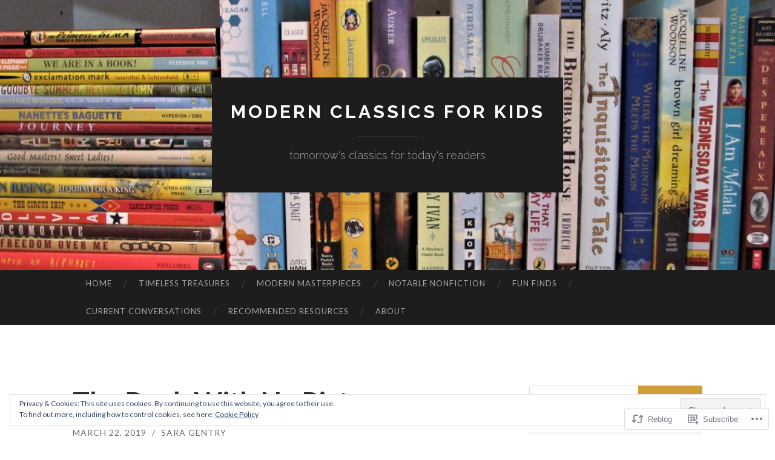

--- FILE ---
content_type: text/html; charset=UTF-8
request_url: https://modernclassicsforkids.com/2019/03/22/the-book-with-no-pictures/
body_size: 21682
content:
<!DOCTYPE html>
<html lang="en">
<head>
<meta charset="UTF-8">
<meta name="viewport" content="width=device-width, initial-scale=1">
<title>The Book With No Pictures | modern classics for kids</title>
<link rel="profile" href="http://gmpg.org/xfn/11">
<link rel="pingback" href="https://modernclassicsforkids.com/xmlrpc.php">

<meta name='robots' content='max-image-preview:large' />

<!-- Async WordPress.com Remote Login -->
<script id="wpcom_remote_login_js">
var wpcom_remote_login_extra_auth = '';
function wpcom_remote_login_remove_dom_node_id( element_id ) {
	var dom_node = document.getElementById( element_id );
	if ( dom_node ) { dom_node.parentNode.removeChild( dom_node ); }
}
function wpcom_remote_login_remove_dom_node_classes( class_name ) {
	var dom_nodes = document.querySelectorAll( '.' + class_name );
	for ( var i = 0; i < dom_nodes.length; i++ ) {
		dom_nodes[ i ].parentNode.removeChild( dom_nodes[ i ] );
	}
}
function wpcom_remote_login_final_cleanup() {
	wpcom_remote_login_remove_dom_node_classes( "wpcom_remote_login_msg" );
	wpcom_remote_login_remove_dom_node_id( "wpcom_remote_login_key" );
	wpcom_remote_login_remove_dom_node_id( "wpcom_remote_login_validate" );
	wpcom_remote_login_remove_dom_node_id( "wpcom_remote_login_js" );
	wpcom_remote_login_remove_dom_node_id( "wpcom_request_access_iframe" );
	wpcom_remote_login_remove_dom_node_id( "wpcom_request_access_styles" );
}

// Watch for messages back from the remote login
window.addEventListener( "message", function( e ) {
	if ( e.origin === "https://r-login.wordpress.com" ) {
		var data = {};
		try {
			data = JSON.parse( e.data );
		} catch( e ) {
			wpcom_remote_login_final_cleanup();
			return;
		}

		if ( data.msg === 'LOGIN' ) {
			// Clean up the login check iframe
			wpcom_remote_login_remove_dom_node_id( "wpcom_remote_login_key" );

			var id_regex = new RegExp( /^[0-9]+$/ );
			var token_regex = new RegExp( /^.*|.*|.*$/ );
			if (
				token_regex.test( data.token )
				&& id_regex.test( data.wpcomid )
			) {
				// We have everything we need to ask for a login
				var script = document.createElement( "script" );
				script.setAttribute( "id", "wpcom_remote_login_validate" );
				script.src = '/remote-login.php?wpcom_remote_login=validate'
					+ '&wpcomid=' + data.wpcomid
					+ '&token=' + encodeURIComponent( data.token )
					+ '&host=' + window.location.protocol
					+ '//' + window.location.hostname
					+ '&postid=1550'
					+ '&is_singular=1';
				document.body.appendChild( script );
			}

			return;
		}

		// Safari ITP, not logged in, so redirect
		if ( data.msg === 'LOGIN-REDIRECT' ) {
			window.location = 'https://wordpress.com/log-in?redirect_to=' + window.location.href;
			return;
		}

		// Safari ITP, storage access failed, remove the request
		if ( data.msg === 'LOGIN-REMOVE' ) {
			var css_zap = 'html { -webkit-transition: margin-top 1s; transition: margin-top 1s; } /* 9001 */ html { margin-top: 0 !important; } * html body { margin-top: 0 !important; } @media screen and ( max-width: 782px ) { html { margin-top: 0 !important; } * html body { margin-top: 0 !important; } }';
			var style_zap = document.createElement( 'style' );
			style_zap.type = 'text/css';
			style_zap.appendChild( document.createTextNode( css_zap ) );
			document.body.appendChild( style_zap );

			var e = document.getElementById( 'wpcom_request_access_iframe' );
			e.parentNode.removeChild( e );

			document.cookie = 'wordpress_com_login_access=denied; path=/; max-age=31536000';

			return;
		}

		// Safari ITP
		if ( data.msg === 'REQUEST_ACCESS' ) {
			console.log( 'request access: safari' );

			// Check ITP iframe enable/disable knob
			if ( wpcom_remote_login_extra_auth !== 'safari_itp_iframe' ) {
				return;
			}

			// If we are in a "private window" there is no ITP.
			var private_window = false;
			try {
				var opendb = window.openDatabase( null, null, null, null );
			} catch( e ) {
				private_window = true;
			}

			if ( private_window ) {
				console.log( 'private window' );
				return;
			}

			var iframe = document.createElement( 'iframe' );
			iframe.id = 'wpcom_request_access_iframe';
			iframe.setAttribute( 'scrolling', 'no' );
			iframe.setAttribute( 'sandbox', 'allow-storage-access-by-user-activation allow-scripts allow-same-origin allow-top-navigation-by-user-activation' );
			iframe.src = 'https://r-login.wordpress.com/remote-login.php?wpcom_remote_login=request_access&origin=' + encodeURIComponent( data.origin ) + '&wpcomid=' + encodeURIComponent( data.wpcomid );

			var css = 'html { -webkit-transition: margin-top 1s; transition: margin-top 1s; } /* 9001 */ html { margin-top: 46px !important; } * html body { margin-top: 46px !important; } @media screen and ( max-width: 660px ) { html { margin-top: 71px !important; } * html body { margin-top: 71px !important; } #wpcom_request_access_iframe { display: block; height: 71px !important; } } #wpcom_request_access_iframe { border: 0px; height: 46px; position: fixed; top: 0; left: 0; width: 100%; min-width: 100%; z-index: 99999; background: #23282d; } ';

			var style = document.createElement( 'style' );
			style.type = 'text/css';
			style.id = 'wpcom_request_access_styles';
			style.appendChild( document.createTextNode( css ) );
			document.body.appendChild( style );

			document.body.appendChild( iframe );
		}

		if ( data.msg === 'DONE' ) {
			wpcom_remote_login_final_cleanup();
		}
	}
}, false );

// Inject the remote login iframe after the page has had a chance to load
// more critical resources
window.addEventListener( "DOMContentLoaded", function( e ) {
	var iframe = document.createElement( "iframe" );
	iframe.style.display = "none";
	iframe.setAttribute( "scrolling", "no" );
	iframe.setAttribute( "id", "wpcom_remote_login_key" );
	iframe.src = "https://r-login.wordpress.com/remote-login.php"
		+ "?wpcom_remote_login=key"
		+ "&origin=aHR0cHM6Ly9tb2Rlcm5jbGFzc2ljc2ZvcmtpZHMuY29t"
		+ "&wpcomid=109407888"
		+ "&time=" + Math.floor( Date.now() / 1000 );
	document.body.appendChild( iframe );
}, false );
</script>
<link rel='dns-prefetch' href='//s0.wp.com' />
<link rel='dns-prefetch' href='//wordpress.com' />
<link rel='dns-prefetch' href='//fonts-api.wp.com' />
<link rel="alternate" type="application/rss+xml" title="modern classics for kids &raquo; Feed" href="https://modernclassicsforkids.com/feed/" />
<link rel="alternate" type="application/rss+xml" title="modern classics for kids &raquo; Comments Feed" href="https://modernclassicsforkids.com/comments/feed/" />
<link rel="alternate" type="application/rss+xml" title="modern classics for kids &raquo; The Book With No&nbsp;Pictures Comments Feed" href="https://modernclassicsforkids.com/2019/03/22/the-book-with-no-pictures/feed/" />
	<script type="text/javascript">
		/* <![CDATA[ */
		function addLoadEvent(func) {
			var oldonload = window.onload;
			if (typeof window.onload != 'function') {
				window.onload = func;
			} else {
				window.onload = function () {
					oldonload();
					func();
				}
			}
		}
		/* ]]> */
	</script>
	<link crossorigin='anonymous' rel='stylesheet' id='all-css-0-1' href='/wp-content/mu-plugins/likes/jetpack-likes.css?m=1743883414i&cssminify=yes' type='text/css' media='all' />
<style id='wp-emoji-styles-inline-css'>

	img.wp-smiley, img.emoji {
		display: inline !important;
		border: none !important;
		box-shadow: none !important;
		height: 1em !important;
		width: 1em !important;
		margin: 0 0.07em !important;
		vertical-align: -0.1em !important;
		background: none !important;
		padding: 0 !important;
	}
/*# sourceURL=wp-emoji-styles-inline-css */
</style>
<link crossorigin='anonymous' rel='stylesheet' id='all-css-2-1' href='/wp-content/plugins/gutenberg-core/v22.2.0/build/styles/block-library/style.css?m=1764855221i&cssminify=yes' type='text/css' media='all' />
<style id='wp-block-library-inline-css'>
.has-text-align-justify {
	text-align:justify;
}
.has-text-align-justify{text-align:justify;}

/*# sourceURL=wp-block-library-inline-css */
</style><style id='wp-block-paragraph-inline-css'>
.is-small-text{font-size:.875em}.is-regular-text{font-size:1em}.is-large-text{font-size:2.25em}.is-larger-text{font-size:3em}.has-drop-cap:not(:focus):first-letter{float:left;font-size:8.4em;font-style:normal;font-weight:100;line-height:.68;margin:.05em .1em 0 0;text-transform:uppercase}body.rtl .has-drop-cap:not(:focus):first-letter{float:none;margin-left:.1em}p.has-drop-cap.has-background{overflow:hidden}:root :where(p.has-background){padding:1.25em 2.375em}:where(p.has-text-color:not(.has-link-color)) a{color:inherit}p.has-text-align-left[style*="writing-mode:vertical-lr"],p.has-text-align-right[style*="writing-mode:vertical-rl"]{rotate:180deg}
/*# sourceURL=/wp-content/plugins/gutenberg-core/v22.2.0/build/styles/block-library/paragraph/style.css */
</style>
<style id='wp-block-image-inline-css'>
.wp-block-image>a,.wp-block-image>figure>a{display:inline-block}.wp-block-image img{box-sizing:border-box;height:auto;max-width:100%;vertical-align:bottom}@media not (prefers-reduced-motion){.wp-block-image img.hide{visibility:hidden}.wp-block-image img.show{animation:show-content-image .4s}}.wp-block-image[style*=border-radius] img,.wp-block-image[style*=border-radius]>a{border-radius:inherit}.wp-block-image.has-custom-border img{box-sizing:border-box}.wp-block-image.aligncenter{text-align:center}.wp-block-image.alignfull>a,.wp-block-image.alignwide>a{width:100%}.wp-block-image.alignfull img,.wp-block-image.alignwide img{height:auto;width:100%}.wp-block-image .aligncenter,.wp-block-image .alignleft,.wp-block-image .alignright,.wp-block-image.aligncenter,.wp-block-image.alignleft,.wp-block-image.alignright{display:table}.wp-block-image .aligncenter>figcaption,.wp-block-image .alignleft>figcaption,.wp-block-image .alignright>figcaption,.wp-block-image.aligncenter>figcaption,.wp-block-image.alignleft>figcaption,.wp-block-image.alignright>figcaption{caption-side:bottom;display:table-caption}.wp-block-image .alignleft{float:left;margin:.5em 1em .5em 0}.wp-block-image .alignright{float:right;margin:.5em 0 .5em 1em}.wp-block-image .aligncenter{margin-left:auto;margin-right:auto}.wp-block-image :where(figcaption){margin-bottom:1em;margin-top:.5em}.wp-block-image.is-style-circle-mask img{border-radius:9999px}@supports ((-webkit-mask-image:none) or (mask-image:none)) or (-webkit-mask-image:none){.wp-block-image.is-style-circle-mask img{border-radius:0;-webkit-mask-image:url('data:image/svg+xml;utf8,<svg viewBox="0 0 100 100" xmlns="http://www.w3.org/2000/svg"><circle cx="50" cy="50" r="50"/></svg>');mask-image:url('data:image/svg+xml;utf8,<svg viewBox="0 0 100 100" xmlns="http://www.w3.org/2000/svg"><circle cx="50" cy="50" r="50"/></svg>');mask-mode:alpha;-webkit-mask-position:center;mask-position:center;-webkit-mask-repeat:no-repeat;mask-repeat:no-repeat;-webkit-mask-size:contain;mask-size:contain}}:root :where(.wp-block-image.is-style-rounded img,.wp-block-image .is-style-rounded img){border-radius:9999px}.wp-block-image figure{margin:0}.wp-lightbox-container{display:flex;flex-direction:column;position:relative}.wp-lightbox-container img{cursor:zoom-in}.wp-lightbox-container img:hover+button{opacity:1}.wp-lightbox-container button{align-items:center;backdrop-filter:blur(16px) saturate(180%);background-color:#5a5a5a40;border:none;border-radius:4px;cursor:zoom-in;display:flex;height:20px;justify-content:center;opacity:0;padding:0;position:absolute;right:16px;text-align:center;top:16px;width:20px;z-index:100}@media not (prefers-reduced-motion){.wp-lightbox-container button{transition:opacity .2s ease}}.wp-lightbox-container button:focus-visible{outline:3px auto #5a5a5a40;outline:3px auto -webkit-focus-ring-color;outline-offset:3px}.wp-lightbox-container button:hover{cursor:pointer;opacity:1}.wp-lightbox-container button:focus{opacity:1}.wp-lightbox-container button:focus,.wp-lightbox-container button:hover,.wp-lightbox-container button:not(:hover):not(:active):not(.has-background){background-color:#5a5a5a40;border:none}.wp-lightbox-overlay{box-sizing:border-box;cursor:zoom-out;height:100vh;left:0;overflow:hidden;position:fixed;top:0;visibility:hidden;width:100%;z-index:100000}.wp-lightbox-overlay .close-button{align-items:center;cursor:pointer;display:flex;justify-content:center;min-height:40px;min-width:40px;padding:0;position:absolute;right:calc(env(safe-area-inset-right) + 16px);top:calc(env(safe-area-inset-top) + 16px);z-index:5000000}.wp-lightbox-overlay .close-button:focus,.wp-lightbox-overlay .close-button:hover,.wp-lightbox-overlay .close-button:not(:hover):not(:active):not(.has-background){background:none;border:none}.wp-lightbox-overlay .lightbox-image-container{height:var(--wp--lightbox-container-height);left:50%;overflow:hidden;position:absolute;top:50%;transform:translate(-50%,-50%);transform-origin:top left;width:var(--wp--lightbox-container-width);z-index:9999999999}.wp-lightbox-overlay .wp-block-image{align-items:center;box-sizing:border-box;display:flex;height:100%;justify-content:center;margin:0;position:relative;transform-origin:0 0;width:100%;z-index:3000000}.wp-lightbox-overlay .wp-block-image img{height:var(--wp--lightbox-image-height);min-height:var(--wp--lightbox-image-height);min-width:var(--wp--lightbox-image-width);width:var(--wp--lightbox-image-width)}.wp-lightbox-overlay .wp-block-image figcaption{display:none}.wp-lightbox-overlay button{background:none;border:none}.wp-lightbox-overlay .scrim{background-color:#fff;height:100%;opacity:.9;position:absolute;width:100%;z-index:2000000}.wp-lightbox-overlay.active{visibility:visible}@media not (prefers-reduced-motion){.wp-lightbox-overlay.active{animation:turn-on-visibility .25s both}.wp-lightbox-overlay.active img{animation:turn-on-visibility .35s both}.wp-lightbox-overlay.show-closing-animation:not(.active){animation:turn-off-visibility .35s both}.wp-lightbox-overlay.show-closing-animation:not(.active) img{animation:turn-off-visibility .25s both}.wp-lightbox-overlay.zoom.active{animation:none;opacity:1;visibility:visible}.wp-lightbox-overlay.zoom.active .lightbox-image-container{animation:lightbox-zoom-in .4s}.wp-lightbox-overlay.zoom.active .lightbox-image-container img{animation:none}.wp-lightbox-overlay.zoom.active .scrim{animation:turn-on-visibility .4s forwards}.wp-lightbox-overlay.zoom.show-closing-animation:not(.active){animation:none}.wp-lightbox-overlay.zoom.show-closing-animation:not(.active) .lightbox-image-container{animation:lightbox-zoom-out .4s}.wp-lightbox-overlay.zoom.show-closing-animation:not(.active) .lightbox-image-container img{animation:none}.wp-lightbox-overlay.zoom.show-closing-animation:not(.active) .scrim{animation:turn-off-visibility .4s forwards}}@keyframes show-content-image{0%{visibility:hidden}99%{visibility:hidden}to{visibility:visible}}@keyframes turn-on-visibility{0%{opacity:0}to{opacity:1}}@keyframes turn-off-visibility{0%{opacity:1;visibility:visible}99%{opacity:0;visibility:visible}to{opacity:0;visibility:hidden}}@keyframes lightbox-zoom-in{0%{transform:translate(calc((-100vw + var(--wp--lightbox-scrollbar-width))/2 + var(--wp--lightbox-initial-left-position)),calc(-50vh + var(--wp--lightbox-initial-top-position))) scale(var(--wp--lightbox-scale))}to{transform:translate(-50%,-50%) scale(1)}}@keyframes lightbox-zoom-out{0%{transform:translate(-50%,-50%) scale(1);visibility:visible}99%{visibility:visible}to{transform:translate(calc((-100vw + var(--wp--lightbox-scrollbar-width))/2 + var(--wp--lightbox-initial-left-position)),calc(-50vh + var(--wp--lightbox-initial-top-position))) scale(var(--wp--lightbox-scale));visibility:hidden}}
/*# sourceURL=/wp-content/plugins/gutenberg-core/v22.2.0/build/styles/block-library/image/style.css */
</style>
<style id='global-styles-inline-css'>
:root{--wp--preset--aspect-ratio--square: 1;--wp--preset--aspect-ratio--4-3: 4/3;--wp--preset--aspect-ratio--3-4: 3/4;--wp--preset--aspect-ratio--3-2: 3/2;--wp--preset--aspect-ratio--2-3: 2/3;--wp--preset--aspect-ratio--16-9: 16/9;--wp--preset--aspect-ratio--9-16: 9/16;--wp--preset--color--black: #000000;--wp--preset--color--cyan-bluish-gray: #abb8c3;--wp--preset--color--white: #ffffff;--wp--preset--color--pale-pink: #f78da7;--wp--preset--color--vivid-red: #cf2e2e;--wp--preset--color--luminous-vivid-orange: #ff6900;--wp--preset--color--luminous-vivid-amber: #fcb900;--wp--preset--color--light-green-cyan: #7bdcb5;--wp--preset--color--vivid-green-cyan: #00d084;--wp--preset--color--pale-cyan-blue: #8ed1fc;--wp--preset--color--vivid-cyan-blue: #0693e3;--wp--preset--color--vivid-purple: #9b51e0;--wp--preset--gradient--vivid-cyan-blue-to-vivid-purple: linear-gradient(135deg,rgb(6,147,227) 0%,rgb(155,81,224) 100%);--wp--preset--gradient--light-green-cyan-to-vivid-green-cyan: linear-gradient(135deg,rgb(122,220,180) 0%,rgb(0,208,130) 100%);--wp--preset--gradient--luminous-vivid-amber-to-luminous-vivid-orange: linear-gradient(135deg,rgb(252,185,0) 0%,rgb(255,105,0) 100%);--wp--preset--gradient--luminous-vivid-orange-to-vivid-red: linear-gradient(135deg,rgb(255,105,0) 0%,rgb(207,46,46) 100%);--wp--preset--gradient--very-light-gray-to-cyan-bluish-gray: linear-gradient(135deg,rgb(238,238,238) 0%,rgb(169,184,195) 100%);--wp--preset--gradient--cool-to-warm-spectrum: linear-gradient(135deg,rgb(74,234,220) 0%,rgb(151,120,209) 20%,rgb(207,42,186) 40%,rgb(238,44,130) 60%,rgb(251,105,98) 80%,rgb(254,248,76) 100%);--wp--preset--gradient--blush-light-purple: linear-gradient(135deg,rgb(255,206,236) 0%,rgb(152,150,240) 100%);--wp--preset--gradient--blush-bordeaux: linear-gradient(135deg,rgb(254,205,165) 0%,rgb(254,45,45) 50%,rgb(107,0,62) 100%);--wp--preset--gradient--luminous-dusk: linear-gradient(135deg,rgb(255,203,112) 0%,rgb(199,81,192) 50%,rgb(65,88,208) 100%);--wp--preset--gradient--pale-ocean: linear-gradient(135deg,rgb(255,245,203) 0%,rgb(182,227,212) 50%,rgb(51,167,181) 100%);--wp--preset--gradient--electric-grass: linear-gradient(135deg,rgb(202,248,128) 0%,rgb(113,206,126) 100%);--wp--preset--gradient--midnight: linear-gradient(135deg,rgb(2,3,129) 0%,rgb(40,116,252) 100%);--wp--preset--font-size--small: 13px;--wp--preset--font-size--medium: 20px;--wp--preset--font-size--large: 36px;--wp--preset--font-size--x-large: 42px;--wp--preset--font-family--albert-sans: 'Albert Sans', sans-serif;--wp--preset--font-family--alegreya: Alegreya, serif;--wp--preset--font-family--arvo: Arvo, serif;--wp--preset--font-family--bodoni-moda: 'Bodoni Moda', serif;--wp--preset--font-family--bricolage-grotesque: 'Bricolage Grotesque', sans-serif;--wp--preset--font-family--cabin: Cabin, sans-serif;--wp--preset--font-family--chivo: Chivo, sans-serif;--wp--preset--font-family--commissioner: Commissioner, sans-serif;--wp--preset--font-family--cormorant: Cormorant, serif;--wp--preset--font-family--courier-prime: 'Courier Prime', monospace;--wp--preset--font-family--crimson-pro: 'Crimson Pro', serif;--wp--preset--font-family--dm-mono: 'DM Mono', monospace;--wp--preset--font-family--dm-sans: 'DM Sans', sans-serif;--wp--preset--font-family--dm-serif-display: 'DM Serif Display', serif;--wp--preset--font-family--domine: Domine, serif;--wp--preset--font-family--eb-garamond: 'EB Garamond', serif;--wp--preset--font-family--epilogue: Epilogue, sans-serif;--wp--preset--font-family--fahkwang: Fahkwang, sans-serif;--wp--preset--font-family--figtree: Figtree, sans-serif;--wp--preset--font-family--fira-sans: 'Fira Sans', sans-serif;--wp--preset--font-family--fjalla-one: 'Fjalla One', sans-serif;--wp--preset--font-family--fraunces: Fraunces, serif;--wp--preset--font-family--gabarito: Gabarito, system-ui;--wp--preset--font-family--ibm-plex-mono: 'IBM Plex Mono', monospace;--wp--preset--font-family--ibm-plex-sans: 'IBM Plex Sans', sans-serif;--wp--preset--font-family--ibarra-real-nova: 'Ibarra Real Nova', serif;--wp--preset--font-family--instrument-serif: 'Instrument Serif', serif;--wp--preset--font-family--inter: Inter, sans-serif;--wp--preset--font-family--josefin-sans: 'Josefin Sans', sans-serif;--wp--preset--font-family--jost: Jost, sans-serif;--wp--preset--font-family--libre-baskerville: 'Libre Baskerville', serif;--wp--preset--font-family--libre-franklin: 'Libre Franklin', sans-serif;--wp--preset--font-family--literata: Literata, serif;--wp--preset--font-family--lora: Lora, serif;--wp--preset--font-family--merriweather: Merriweather, serif;--wp--preset--font-family--montserrat: Montserrat, sans-serif;--wp--preset--font-family--newsreader: Newsreader, serif;--wp--preset--font-family--noto-sans-mono: 'Noto Sans Mono', sans-serif;--wp--preset--font-family--nunito: Nunito, sans-serif;--wp--preset--font-family--open-sans: 'Open Sans', sans-serif;--wp--preset--font-family--overpass: Overpass, sans-serif;--wp--preset--font-family--pt-serif: 'PT Serif', serif;--wp--preset--font-family--petrona: Petrona, serif;--wp--preset--font-family--piazzolla: Piazzolla, serif;--wp--preset--font-family--playfair-display: 'Playfair Display', serif;--wp--preset--font-family--plus-jakarta-sans: 'Plus Jakarta Sans', sans-serif;--wp--preset--font-family--poppins: Poppins, sans-serif;--wp--preset--font-family--raleway: Raleway, sans-serif;--wp--preset--font-family--roboto: Roboto, sans-serif;--wp--preset--font-family--roboto-slab: 'Roboto Slab', serif;--wp--preset--font-family--rubik: Rubik, sans-serif;--wp--preset--font-family--rufina: Rufina, serif;--wp--preset--font-family--sora: Sora, sans-serif;--wp--preset--font-family--source-sans-3: 'Source Sans 3', sans-serif;--wp--preset--font-family--source-serif-4: 'Source Serif 4', serif;--wp--preset--font-family--space-mono: 'Space Mono', monospace;--wp--preset--font-family--syne: Syne, sans-serif;--wp--preset--font-family--texturina: Texturina, serif;--wp--preset--font-family--urbanist: Urbanist, sans-serif;--wp--preset--font-family--work-sans: 'Work Sans', sans-serif;--wp--preset--spacing--20: 0.44rem;--wp--preset--spacing--30: 0.67rem;--wp--preset--spacing--40: 1rem;--wp--preset--spacing--50: 1.5rem;--wp--preset--spacing--60: 2.25rem;--wp--preset--spacing--70: 3.38rem;--wp--preset--spacing--80: 5.06rem;--wp--preset--shadow--natural: 6px 6px 9px rgba(0, 0, 0, 0.2);--wp--preset--shadow--deep: 12px 12px 50px rgba(0, 0, 0, 0.4);--wp--preset--shadow--sharp: 6px 6px 0px rgba(0, 0, 0, 0.2);--wp--preset--shadow--outlined: 6px 6px 0px -3px rgb(255, 255, 255), 6px 6px rgb(0, 0, 0);--wp--preset--shadow--crisp: 6px 6px 0px rgb(0, 0, 0);}:where(.is-layout-flex){gap: 0.5em;}:where(.is-layout-grid){gap: 0.5em;}body .is-layout-flex{display: flex;}.is-layout-flex{flex-wrap: wrap;align-items: center;}.is-layout-flex > :is(*, div){margin: 0;}body .is-layout-grid{display: grid;}.is-layout-grid > :is(*, div){margin: 0;}:where(.wp-block-columns.is-layout-flex){gap: 2em;}:where(.wp-block-columns.is-layout-grid){gap: 2em;}:where(.wp-block-post-template.is-layout-flex){gap: 1.25em;}:where(.wp-block-post-template.is-layout-grid){gap: 1.25em;}.has-black-color{color: var(--wp--preset--color--black) !important;}.has-cyan-bluish-gray-color{color: var(--wp--preset--color--cyan-bluish-gray) !important;}.has-white-color{color: var(--wp--preset--color--white) !important;}.has-pale-pink-color{color: var(--wp--preset--color--pale-pink) !important;}.has-vivid-red-color{color: var(--wp--preset--color--vivid-red) !important;}.has-luminous-vivid-orange-color{color: var(--wp--preset--color--luminous-vivid-orange) !important;}.has-luminous-vivid-amber-color{color: var(--wp--preset--color--luminous-vivid-amber) !important;}.has-light-green-cyan-color{color: var(--wp--preset--color--light-green-cyan) !important;}.has-vivid-green-cyan-color{color: var(--wp--preset--color--vivid-green-cyan) !important;}.has-pale-cyan-blue-color{color: var(--wp--preset--color--pale-cyan-blue) !important;}.has-vivid-cyan-blue-color{color: var(--wp--preset--color--vivid-cyan-blue) !important;}.has-vivid-purple-color{color: var(--wp--preset--color--vivid-purple) !important;}.has-black-background-color{background-color: var(--wp--preset--color--black) !important;}.has-cyan-bluish-gray-background-color{background-color: var(--wp--preset--color--cyan-bluish-gray) !important;}.has-white-background-color{background-color: var(--wp--preset--color--white) !important;}.has-pale-pink-background-color{background-color: var(--wp--preset--color--pale-pink) !important;}.has-vivid-red-background-color{background-color: var(--wp--preset--color--vivid-red) !important;}.has-luminous-vivid-orange-background-color{background-color: var(--wp--preset--color--luminous-vivid-orange) !important;}.has-luminous-vivid-amber-background-color{background-color: var(--wp--preset--color--luminous-vivid-amber) !important;}.has-light-green-cyan-background-color{background-color: var(--wp--preset--color--light-green-cyan) !important;}.has-vivid-green-cyan-background-color{background-color: var(--wp--preset--color--vivid-green-cyan) !important;}.has-pale-cyan-blue-background-color{background-color: var(--wp--preset--color--pale-cyan-blue) !important;}.has-vivid-cyan-blue-background-color{background-color: var(--wp--preset--color--vivid-cyan-blue) !important;}.has-vivid-purple-background-color{background-color: var(--wp--preset--color--vivid-purple) !important;}.has-black-border-color{border-color: var(--wp--preset--color--black) !important;}.has-cyan-bluish-gray-border-color{border-color: var(--wp--preset--color--cyan-bluish-gray) !important;}.has-white-border-color{border-color: var(--wp--preset--color--white) !important;}.has-pale-pink-border-color{border-color: var(--wp--preset--color--pale-pink) !important;}.has-vivid-red-border-color{border-color: var(--wp--preset--color--vivid-red) !important;}.has-luminous-vivid-orange-border-color{border-color: var(--wp--preset--color--luminous-vivid-orange) !important;}.has-luminous-vivid-amber-border-color{border-color: var(--wp--preset--color--luminous-vivid-amber) !important;}.has-light-green-cyan-border-color{border-color: var(--wp--preset--color--light-green-cyan) !important;}.has-vivid-green-cyan-border-color{border-color: var(--wp--preset--color--vivid-green-cyan) !important;}.has-pale-cyan-blue-border-color{border-color: var(--wp--preset--color--pale-cyan-blue) !important;}.has-vivid-cyan-blue-border-color{border-color: var(--wp--preset--color--vivid-cyan-blue) !important;}.has-vivid-purple-border-color{border-color: var(--wp--preset--color--vivid-purple) !important;}.has-vivid-cyan-blue-to-vivid-purple-gradient-background{background: var(--wp--preset--gradient--vivid-cyan-blue-to-vivid-purple) !important;}.has-light-green-cyan-to-vivid-green-cyan-gradient-background{background: var(--wp--preset--gradient--light-green-cyan-to-vivid-green-cyan) !important;}.has-luminous-vivid-amber-to-luminous-vivid-orange-gradient-background{background: var(--wp--preset--gradient--luminous-vivid-amber-to-luminous-vivid-orange) !important;}.has-luminous-vivid-orange-to-vivid-red-gradient-background{background: var(--wp--preset--gradient--luminous-vivid-orange-to-vivid-red) !important;}.has-very-light-gray-to-cyan-bluish-gray-gradient-background{background: var(--wp--preset--gradient--very-light-gray-to-cyan-bluish-gray) !important;}.has-cool-to-warm-spectrum-gradient-background{background: var(--wp--preset--gradient--cool-to-warm-spectrum) !important;}.has-blush-light-purple-gradient-background{background: var(--wp--preset--gradient--blush-light-purple) !important;}.has-blush-bordeaux-gradient-background{background: var(--wp--preset--gradient--blush-bordeaux) !important;}.has-luminous-dusk-gradient-background{background: var(--wp--preset--gradient--luminous-dusk) !important;}.has-pale-ocean-gradient-background{background: var(--wp--preset--gradient--pale-ocean) !important;}.has-electric-grass-gradient-background{background: var(--wp--preset--gradient--electric-grass) !important;}.has-midnight-gradient-background{background: var(--wp--preset--gradient--midnight) !important;}.has-small-font-size{font-size: var(--wp--preset--font-size--small) !important;}.has-medium-font-size{font-size: var(--wp--preset--font-size--medium) !important;}.has-large-font-size{font-size: var(--wp--preset--font-size--large) !important;}.has-x-large-font-size{font-size: var(--wp--preset--font-size--x-large) !important;}.has-albert-sans-font-family{font-family: var(--wp--preset--font-family--albert-sans) !important;}.has-alegreya-font-family{font-family: var(--wp--preset--font-family--alegreya) !important;}.has-arvo-font-family{font-family: var(--wp--preset--font-family--arvo) !important;}.has-bodoni-moda-font-family{font-family: var(--wp--preset--font-family--bodoni-moda) !important;}.has-bricolage-grotesque-font-family{font-family: var(--wp--preset--font-family--bricolage-grotesque) !important;}.has-cabin-font-family{font-family: var(--wp--preset--font-family--cabin) !important;}.has-chivo-font-family{font-family: var(--wp--preset--font-family--chivo) !important;}.has-commissioner-font-family{font-family: var(--wp--preset--font-family--commissioner) !important;}.has-cormorant-font-family{font-family: var(--wp--preset--font-family--cormorant) !important;}.has-courier-prime-font-family{font-family: var(--wp--preset--font-family--courier-prime) !important;}.has-crimson-pro-font-family{font-family: var(--wp--preset--font-family--crimson-pro) !important;}.has-dm-mono-font-family{font-family: var(--wp--preset--font-family--dm-mono) !important;}.has-dm-sans-font-family{font-family: var(--wp--preset--font-family--dm-sans) !important;}.has-dm-serif-display-font-family{font-family: var(--wp--preset--font-family--dm-serif-display) !important;}.has-domine-font-family{font-family: var(--wp--preset--font-family--domine) !important;}.has-eb-garamond-font-family{font-family: var(--wp--preset--font-family--eb-garamond) !important;}.has-epilogue-font-family{font-family: var(--wp--preset--font-family--epilogue) !important;}.has-fahkwang-font-family{font-family: var(--wp--preset--font-family--fahkwang) !important;}.has-figtree-font-family{font-family: var(--wp--preset--font-family--figtree) !important;}.has-fira-sans-font-family{font-family: var(--wp--preset--font-family--fira-sans) !important;}.has-fjalla-one-font-family{font-family: var(--wp--preset--font-family--fjalla-one) !important;}.has-fraunces-font-family{font-family: var(--wp--preset--font-family--fraunces) !important;}.has-gabarito-font-family{font-family: var(--wp--preset--font-family--gabarito) !important;}.has-ibm-plex-mono-font-family{font-family: var(--wp--preset--font-family--ibm-plex-mono) !important;}.has-ibm-plex-sans-font-family{font-family: var(--wp--preset--font-family--ibm-plex-sans) !important;}.has-ibarra-real-nova-font-family{font-family: var(--wp--preset--font-family--ibarra-real-nova) !important;}.has-instrument-serif-font-family{font-family: var(--wp--preset--font-family--instrument-serif) !important;}.has-inter-font-family{font-family: var(--wp--preset--font-family--inter) !important;}.has-josefin-sans-font-family{font-family: var(--wp--preset--font-family--josefin-sans) !important;}.has-jost-font-family{font-family: var(--wp--preset--font-family--jost) !important;}.has-libre-baskerville-font-family{font-family: var(--wp--preset--font-family--libre-baskerville) !important;}.has-libre-franklin-font-family{font-family: var(--wp--preset--font-family--libre-franklin) !important;}.has-literata-font-family{font-family: var(--wp--preset--font-family--literata) !important;}.has-lora-font-family{font-family: var(--wp--preset--font-family--lora) !important;}.has-merriweather-font-family{font-family: var(--wp--preset--font-family--merriweather) !important;}.has-montserrat-font-family{font-family: var(--wp--preset--font-family--montserrat) !important;}.has-newsreader-font-family{font-family: var(--wp--preset--font-family--newsreader) !important;}.has-noto-sans-mono-font-family{font-family: var(--wp--preset--font-family--noto-sans-mono) !important;}.has-nunito-font-family{font-family: var(--wp--preset--font-family--nunito) !important;}.has-open-sans-font-family{font-family: var(--wp--preset--font-family--open-sans) !important;}.has-overpass-font-family{font-family: var(--wp--preset--font-family--overpass) !important;}.has-pt-serif-font-family{font-family: var(--wp--preset--font-family--pt-serif) !important;}.has-petrona-font-family{font-family: var(--wp--preset--font-family--petrona) !important;}.has-piazzolla-font-family{font-family: var(--wp--preset--font-family--piazzolla) !important;}.has-playfair-display-font-family{font-family: var(--wp--preset--font-family--playfair-display) !important;}.has-plus-jakarta-sans-font-family{font-family: var(--wp--preset--font-family--plus-jakarta-sans) !important;}.has-poppins-font-family{font-family: var(--wp--preset--font-family--poppins) !important;}.has-raleway-font-family{font-family: var(--wp--preset--font-family--raleway) !important;}.has-roboto-font-family{font-family: var(--wp--preset--font-family--roboto) !important;}.has-roboto-slab-font-family{font-family: var(--wp--preset--font-family--roboto-slab) !important;}.has-rubik-font-family{font-family: var(--wp--preset--font-family--rubik) !important;}.has-rufina-font-family{font-family: var(--wp--preset--font-family--rufina) !important;}.has-sora-font-family{font-family: var(--wp--preset--font-family--sora) !important;}.has-source-sans-3-font-family{font-family: var(--wp--preset--font-family--source-sans-3) !important;}.has-source-serif-4-font-family{font-family: var(--wp--preset--font-family--source-serif-4) !important;}.has-space-mono-font-family{font-family: var(--wp--preset--font-family--space-mono) !important;}.has-syne-font-family{font-family: var(--wp--preset--font-family--syne) !important;}.has-texturina-font-family{font-family: var(--wp--preset--font-family--texturina) !important;}.has-urbanist-font-family{font-family: var(--wp--preset--font-family--urbanist) !important;}.has-work-sans-font-family{font-family: var(--wp--preset--font-family--work-sans) !important;}
/*# sourceURL=global-styles-inline-css */
</style>

<style id='classic-theme-styles-inline-css'>
/*! This file is auto-generated */
.wp-block-button__link{color:#fff;background-color:#32373c;border-radius:9999px;box-shadow:none;text-decoration:none;padding:calc(.667em + 2px) calc(1.333em + 2px);font-size:1.125em}.wp-block-file__button{background:#32373c;color:#fff;text-decoration:none}
/*# sourceURL=/wp-includes/css/classic-themes.min.css */
</style>
<link crossorigin='anonymous' rel='stylesheet' id='all-css-4-1' href='/_static/??-eJx9jUEOwjAMBD+EE6UgKAfEW5rUAtM4ieqUit/jCqkgDr1Y9npn184FQk4VU7UlTjdKYkP2MYdBbGNcaxwIcYkIIz7NwfYkdXWA1FdEE0R29ieIJ/hmjag6l64uDsaeOozIatvC5qIMeF9GFAGdTBNDvSso23W8REOkAfWSP+WDkk25ktKyLsvjyhd3bF27b5rz6fEGYXdnlg==&cssminify=yes' type='text/css' media='all' />
<link rel='stylesheet' id='hemingway-rewritten-fonts-css' href='https://fonts-api.wp.com/css?family=Raleway%3A400%2C300%2C700%7CLato%3A400%2C700%2C400italic%2C700italic&#038;subset=latin%2Clatin-ext' media='all' />
<link crossorigin='anonymous' rel='stylesheet' id='all-css-6-1' href='/_static/??-eJyFj1ELwjAMhP+QNYypexJ/itQSa2ablDaj7N/biQ8DZb7dkXzHHdRknLAiK+gDIxZI0w2aIvbVziZjzaTtDkXngHtXyg5WUJxMCpMnLjCiJuueHw9RhOFK7MAjY6ZGlN/yK/RPkyXz3cbU5CRudcp4C+Kb9NC+VnYL8igmiLNKbcHamHuwlBf0Es/dcOqH49D1h/EF9dt6/w==&cssminify=yes' type='text/css' media='all' />
<link crossorigin='anonymous' rel='stylesheet' id='print-css-7-1' href='/wp-content/mu-plugins/global-print/global-print.css?m=1465851035i&cssminify=yes' type='text/css' media='print' />
<style id='jetpack-global-styles-frontend-style-inline-css'>
:root { --font-headings: unset; --font-base: unset; --font-headings-default: -apple-system,BlinkMacSystemFont,"Segoe UI",Roboto,Oxygen-Sans,Ubuntu,Cantarell,"Helvetica Neue",sans-serif; --font-base-default: -apple-system,BlinkMacSystemFont,"Segoe UI",Roboto,Oxygen-Sans,Ubuntu,Cantarell,"Helvetica Neue",sans-serif;}
/*# sourceURL=jetpack-global-styles-frontend-style-inline-css */
</style>
<link crossorigin='anonymous' rel='stylesheet' id='all-css-10-1' href='/_static/??-eJyNjcEKwjAQRH/IuFRT6kX8FNkmS5K6yQY3Qfx7bfEiXrwM82B4A49qnJRGpUHupnIPqSgs1Cq624chi6zhO5OCRryTR++fW00l7J3qDv43XVNxoOISsmEJol/wY2uR8vs3WggsM/I6uOTzMI3Hw8lOg11eUT1JKA==&cssminify=yes' type='text/css' media='all' />
<script type="text/javascript" id="wpcom-actionbar-placeholder-js-extra">
/* <![CDATA[ */
var actionbardata = {"siteID":"109407888","postID":"1550","siteURL":"https://modernclassicsforkids.com","xhrURL":"https://modernclassicsforkids.com/wp-admin/admin-ajax.php","nonce":"82a9033793","isLoggedIn":"","statusMessage":"","subsEmailDefault":"instantly","proxyScriptUrl":"https://s0.wp.com/wp-content/js/wpcom-proxy-request.js?m=1513050504i&amp;ver=20211021","shortlink":"https://wp.me/p7p3Zm-p0","i18n":{"followedText":"New posts from this site will now appear in your \u003Ca href=\"https://wordpress.com/reader\"\u003EReader\u003C/a\u003E","foldBar":"Collapse this bar","unfoldBar":"Expand this bar","shortLinkCopied":"Shortlink copied to clipboard."}};
//# sourceURL=wpcom-actionbar-placeholder-js-extra
/* ]]> */
</script>
<script type="text/javascript" id="jetpack-mu-wpcom-settings-js-before">
/* <![CDATA[ */
var JETPACK_MU_WPCOM_SETTINGS = {"assetsUrl":"https://s0.wp.com/wp-content/mu-plugins/jetpack-mu-wpcom-plugin/moon/jetpack_vendor/automattic/jetpack-mu-wpcom/src/build/"};
//# sourceURL=jetpack-mu-wpcom-settings-js-before
/* ]]> */
</script>
<script crossorigin='anonymous' type='text/javascript'  src='/wp-content/js/rlt-proxy.js?m=1720530689i'></script>
<script type="text/javascript" id="rlt-proxy-js-after">
/* <![CDATA[ */
	rltInitialize( {"token":null,"iframeOrigins":["https:\/\/widgets.wp.com"]} );
//# sourceURL=rlt-proxy-js-after
/* ]]> */
</script>
<link rel="EditURI" type="application/rsd+xml" title="RSD" href="https://modernclassicsforkidsdotcom.wordpress.com/xmlrpc.php?rsd" />
<meta name="generator" content="WordPress.com" />
<link rel="canonical" href="https://modernclassicsforkids.com/2019/03/22/the-book-with-no-pictures/" />
<link rel='shortlink' href='https://wp.me/p7p3Zm-p0' />
<link rel="alternate" type="application/json+oembed" href="https://public-api.wordpress.com/oembed/?format=json&amp;url=https%3A%2F%2Fmodernclassicsforkids.com%2F2019%2F03%2F22%2Fthe-book-with-no-pictures%2F&amp;for=wpcom-auto-discovery" /><link rel="alternate" type="application/xml+oembed" href="https://public-api.wordpress.com/oembed/?format=xml&amp;url=https%3A%2F%2Fmodernclassicsforkids.com%2F2019%2F03%2F22%2Fthe-book-with-no-pictures%2F&amp;for=wpcom-auto-discovery" />
<!-- Jetpack Open Graph Tags -->
<meta property="og:type" content="article" />
<meta property="og:title" content="The Book With No Pictures" />
<meta property="og:url" content="https://modernclassicsforkids.com/2019/03/22/the-book-with-no-pictures/" />
<meta property="og:description" content="This book makes kids laugh. Hysterically. Or maybe that&#8217;s just mine. Over the last week, the best part of my day has been reading this book to my kids before bedtime. I think multiple reading…" />
<meta property="article:published_time" content="2019-03-22T12:00:59+00:00" />
<meta property="article:modified_time" content="2020-06-12T03:40:25+00:00" />
<meta property="og:site_name" content="modern classics for kids" />
<meta property="og:image" content="https://images-production.bookshop.org/spree/images/attachments/3487637/original/9780803741713.jpg" />
<meta property="og:image:secure_url" content="https://i0.wp.com/images-production.bookshop.org/spree/images/attachments/3487637/original/9780803741713.jpg?ssl=1" />
<meta property="og:image:alt" content="" />
<meta property="og:locale" content="en_US" />
<meta property="article:publisher" content="https://www.facebook.com/WordPresscom" />
<meta name="twitter:text:title" content="The Book With No&nbsp;Pictures" />
<meta name="twitter:image" content="https://images-production.bookshop.org/spree/images/attachments/3487637/original/9780803741713.jpg?1588253355&#038;w=144" />
<meta name="twitter:card" content="summary" />

<!-- End Jetpack Open Graph Tags -->
<link rel="search" type="application/opensearchdescription+xml" href="https://modernclassicsforkids.com/osd.xml" title="modern classics for kids" />
<link rel="search" type="application/opensearchdescription+xml" href="https://s1.wp.com/opensearch.xml" title="WordPress.com" />
<meta name="theme-color" content="#ffffff" />
<style type="text/css">.recentcomments a{display:inline !important;padding:0 !important;margin:0 !important;}</style>		<style type="text/css">
			.recentcomments a {
				display: inline !important;
				padding: 0 !important;
				margin: 0 !important;
			}

			table.recentcommentsavatartop img.avatar, table.recentcommentsavatarend img.avatar {
				border: 0px;
				margin: 0;
			}

			table.recentcommentsavatartop a, table.recentcommentsavatarend a {
				border: 0px !important;
				background-color: transparent !important;
			}

			td.recentcommentsavatarend, td.recentcommentsavatartop {
				padding: 0px 0px 1px 0px;
				margin: 0px;
			}

			td.recentcommentstextend {
				border: none !important;
				padding: 0px 0px 2px 10px;
			}

			.rtl td.recentcommentstextend {
				padding: 0px 10px 2px 0px;
			}

			td.recentcommentstexttop {
				border: none;
				padding: 0px 0px 0px 10px;
			}

			.rtl td.recentcommentstexttop {
				padding: 0px 10px 0px 0px;
			}
		</style>
		<meta name="description" content="This book makes kids laugh. Hysterically. Or maybe that&#039;s just mine. Over the last week, the best part of my day has been reading this book to my kids before bedtime. I think multiple readings have only increased the giggles, since my kids laugh in anticipation of what they know is coming next. For me,&hellip;" />
	<style type="text/css">
			.site-title a,
		.site-description {
			color: #ffffff;
		}
				.site-header-image {
			background-image: url(https://modernclassicsforkids.com/wp-content/uploads/2020/06/cropped-website-banner-2-clarity.jpg);
		}
		</style>
	<style type="text/css" id="custom-colors-css">.comment-metadata a { color: #6D6D6D;}
.sep { color: #6D6D6D;}
th,td { border-color: #dddddd;}
th,td { border-color: rgba( 221, 221, 221, 0.5 );}
.format-aside .entry-content, blockquote, pre { background-color: #eeeeee;}
.format-aside .entry-content, blockquote, pre { background-color: rgba( 238, 238, 238, 0.2 );}
input[type="text"],input[type="email"],input[type="url"],input[type="password"],input[type="search"],textareali > article.comment,.hentry,.widget ul li,.widget,.site-main .comment-navigation, .site-main .paging-navigation, .site-main .post-navigation,.comment-list > li:first-child > article.comment:first-child,.page-title { border-color: #eeeeee;}
input[type="text"],input[type="email"],input[type="url"],input[type="password"],input[type="search"],textareali > article.comment,.hentry,.widget ul li,.widget,.site-main .comment-navigation, .site-main .paging-navigation, .site-main .post-navigation,.comment-list > li:first-child > article.comment:first-child,.page-title { border-color: rgba( 238, 238, 238, 0.5 );}
.site-title a, .site-title a:visited, #secondary button, #secondary input[type="button"], #secondary input[type="reset"], #secondary input[type="submit"] { color: #FFFFFF;}
.entry-tags a,.entry-tags a:visited { color: #6D6D6D;}
.entry-tags a:hover { color: #353535;}
.featured-image .flag { color: #353535;}
.site-footer button, .site-footer input[type="button"], .site-footer input[type="reset"], .site-footer input[type="submit"], .widget_search .search-submit { color: #353535;}
.site-footer button:hover, .site-footer input[type="button"]:hover, .site-footer input[type="reset"]:hover, .site-footer input[type="submit"]:hover, .widget_search .search-submit:hover { color: #353535;}
button:hover, input[type="button"]:hover, input[type="reset"]:hover, input[type="submit"]:hover { color: #353535;}
#header-search .search-submit { color: #353535;}
address { background-color: #f1f1f1;}
address { background-color: rgba( 241, 241, 241, 0.2 );}
.entry-content table tbody > tr:nth-child(odd) > td { background-color: #f9f9f9;}
.entry-content table tbody > tr:nth-child(odd) > td { background-color: rgba( 249, 249, 249, 0.2 );}
blockquote { color: #000000;}
.entry-title, .entry-title a,.entry-title a:visited,.comments-title { color: #2D2D2D;}
.format-quote .entry-content { background-color: #262626;}
.format-quote .entry-content { background-color: rgba( 38, 38, 38, 0.2 );}
body, button, input, textarea { color: #444444;}
.widget-title, th { color: #444444;}
.comment-author a,.comment-author a:visited { color: #444444;}
mark, ins { color: #444444;}
.widget { color: #555555;}
.jetpack-recipe { border-color: #666666;}
.jetpack-recipe { border-color: rgba( 102, 102, 102, 0.3 );}
blockquote cite { color: #666666;}
.entry-tags a,.entry-tags a:visited { background-color: #767676;}
.entry-tags a,.entry-tags a:visited { background-color: rgba( 118, 118, 118, 0.4 );}
.entry-tags a:after { border-right-color: #767676;}
.entry-tags a:after { border-right-color: rgba( 118, 118, 118, 0.4 );}
.entry-categories:before { color: #6D6D6D;}
.wp-caption-text { color: #6D6D6D;}
.entry-meta, .entry-meta a,.entry-meta a:visited,.page-title,.no-comments { color: #6D6D6D;}
body,#infinite-footer .container,.entry-tags a:before { background-color: #ffffff;}
.site-footer button, .site-footer input[type="button"], .site-footer input[type="reset"], .site-footer input[type="submit"], .widget_search .search-submit { background-color: #cf9e38;}
button:hover, input[type="button"]:hover, input[type="reset"]:hover, input[type="submit"]:hover { background-color: #cf9e38;}
.widget_search .search-submit { border-color: #cf9e38;}
.site-footer button:hover, .site-footer input[type="button"]:hover, .site-footer input[type="reset"]:hover, .site-footer input[type="submit"]:hover, .widget_search .search-submit:hover { background-color: #AC8329;}
.widget_search .search-submit:hover { border-color: #AC8329;}
.featured-image .flag { background-color: #cf9e38;}
.jetpack-recipe-title { border-color: #cf9e38;}
.entry-tags a:hover { background-color: #cf9e38;}
.entry-tags a:hover:after { border-right-color: #cf9e38;}
#header-search .search-submit { border-color: #cf9e38;}
#header-search .search-submit { background-color: #cf9e38;}
#header-search .search-submit:hover { background-color: #AC8329;}
#header-search .search-submit:hover { border-color: #AC8329;}
a,a:visited,a:hover,a:focus,a:active,.entry-title a:hover { color: #8B681C;}
.site-title a:hover,.site-title a:focus { color: #CF9E38;}
.site-footer a,.site-footer a:visited,.site-footer a:hover,.site-footer a:focus,.site-footer a:active { color: #CF9E38;}
.widget-areas a,.widget-areas a:visited,.widget-areas a:hover,.widget-areas a:focus,.widget-areas a:active { color: #CF9E38;}
#tertiary .widget_eventbrite .eb-calendar-widget .event-list li a:link .eb-event-list-title,
			#tertiary .widget_eventbrite .eb-calendar-widget .event-list li a:visited .eb-event-list-title,
			#tertiary .widget_eventbrite .eb-calendar-widget .calendar .current-month,
			#tertiary .widget_eventbrite .eb-calendar-widget .event-paging,
			#tertiary .widget_eventbrite th { color: #CF9E38;}
</style>
<link rel="icon" href="https://modernclassicsforkids.com/wp-content/uploads/2020/06/cropped-website-banner-2.jpg?w=32" sizes="32x32" />
<link rel="icon" href="https://modernclassicsforkids.com/wp-content/uploads/2020/06/cropped-website-banner-2.jpg?w=192" sizes="192x192" />
<link rel="apple-touch-icon" href="https://modernclassicsforkids.com/wp-content/uploads/2020/06/cropped-website-banner-2.jpg?w=180" />
<meta name="msapplication-TileImage" content="https://modernclassicsforkids.com/wp-content/uploads/2020/06/cropped-website-banner-2.jpg?w=270" />
<link crossorigin='anonymous' rel='stylesheet' id='all-css-0-3' href='/wp-content/mu-plugins/widgets/eu-cookie-law/templates/style.css?m=1642463000i&cssminify=yes' type='text/css' media='all' />
</head>

<body class="wp-singular post-template-default single single-post postid-1550 single-format-standard wp-theme-pubhemingway-rewritten customizer-styles-applied jetpack-reblog-enabled">
<div id="page" class="hfeed site">

	<header id="masthead" class="site-header" role="banner">
		<div class="site-header-image">
			<div class="site-branding-wrapper">
				<div class="site-branding">
					<h1 class="site-title"><a href="https://modernclassicsforkids.com/" rel="home">modern classics for kids</a></h1>
					<h2 class="site-description">tomorrow&#039;s classics for today&#039;s readers</h2>
				</div>
			</div>
		</div>
	</header><!-- #masthead -->
	<nav id="site-navigation" class="main-navigation clear" role="navigation">
		<button class="menu-toggle" aria-controls="primary-menu" aria-expanded="false"><span class="screen-reader-text">Menu</span></button>
		<a class="skip-link screen-reader-text" href="#content">Skip to content</a>

		<div class="menu-main-menu-container"><ul id="primary-menu" class="menu"><li id="menu-item-19" class="menu-item menu-item-type-custom menu-item-object-custom menu-item-home menu-item-19"><a href="https://modernclassicsforkids.com/">Home</a></li>
<li id="menu-item-38" class="menu-item menu-item-type-post_type menu-item-object-page menu-item-38"><a href="https://modernclassicsforkids.com/timeless-treasures/">Timeless Treasures</a></li>
<li id="menu-item-39" class="menu-item menu-item-type-post_type menu-item-object-page menu-item-39"><a href="https://modernclassicsforkids.com/modern-masterpieces/">Modern Masterpieces</a></li>
<li id="menu-item-688" class="menu-item menu-item-type-post_type menu-item-object-page menu-item-688"><a href="https://modernclassicsforkids.com/notable-nonfiction/">Notable Nonfiction</a></li>
<li id="menu-item-46" class="menu-item menu-item-type-post_type menu-item-object-page menu-item-46"><a href="https://modernclassicsforkids.com/fun-finds/">Fun Finds</a></li>
<li id="menu-item-1355" class="menu-item menu-item-type-post_type menu-item-object-page menu-item-1355"><a href="https://modernclassicsforkids.com/current-conversations/">Current Conversations</a></li>
<li id="menu-item-1444" class="menu-item menu-item-type-post_type menu-item-object-page menu-item-1444"><a href="https://modernclassicsforkids.com/recommended-resources/">Recommended Resources</a></li>
<li id="menu-item-2" class="menu-item menu-item-type-post_type menu-item-object-page menu-item-2"><a href="https://modernclassicsforkids.com/about/">About</a></li>
</ul></div>		<div id="header-search-toggle">
			<span class="screen-reader-text">Search</span>
		</div>
		<div id="header-search">
			<form role="search" method="get" class="search-form" action="https://modernclassicsforkids.com/">
				<label>
					<span class="screen-reader-text">Search for:</span>
					<input type="search" class="search-field" placeholder="Search &hellip;" value="" name="s" />
				</label>
				<input type="submit" class="search-submit" value="Search" />
			</form>		</div>
	</nav><!-- #site-navigation -->
	<div id="content" class="site-content">

	<div id="primary" class="content-area">
		<main id="main" class="site-main" role="main">

					
			
<article id="post-1550" class="post-1550 post type-post status-publish format-standard hentry category-ages-0-4 category-ages-12 category-ages-4-8 category-ages-8-12 category-picture-books category-uncategorized">
	<header class="entry-header">
					<h1 class="entry-title">The Book With No&nbsp;Pictures</h1>				<div class="entry-meta">
			<span class="posted-on"><a href="https://modernclassicsforkids.com/2019/03/22/the-book-with-no-pictures/" rel="bookmark"><time class="entry-date published" datetime="2019-03-22T07:00:59-05:00">March 22, 2019</time><time class="updated" datetime="2020-06-11T22:40:25-05:00">June 11, 2020</time></a></span><span class="byline"><span class="sep"> / </span><span class="author vcard"><a class="url fn n" href="https://modernclassicsforkids.com/author/sngentry/">Sara Gentry</a></span></span>					</div><!-- .entry-meta -->
	</header><!-- .entry-header -->

	<div class="entry-content">
		
<figure class="wp-block-image size-large"><img src="https://images-production.bookshop.org/spree/images/attachments/3487637/original/9780803741713.jpg?1588253355" alt="" /></figure>



<p>This book makes kids laugh. Hysterically. Or maybe that&#8217;s just mine. Over the last week, the best part of my day has been reading this book to my kids before bedtime. I think multiple readings have only increased the giggles, since my kids laugh in anticipation of what they know is coming next. For me, this makes <em>The Book With No Pictures</em> by B. J. Novak a worthy addition to our home library.</p>



<p>I love how this book promotes the importance of words in the most jubilant, undidactic way. It&#8217;s a great read aloud for children of all ages, for the littlest will giggle uncontrollably and even teens will be hard pressed not to smile. TIP: An exuberant performance is sure to bring the most laughs, which makes it most fun for the reader!</p>
<div id="jp-post-flair" class="sharedaddy sd-like-enabled sd-sharing-enabled"><div class="sharedaddy sd-sharing-enabled"><div class="robots-nocontent sd-block sd-social sd-social-icon-text sd-sharing"><h3 class="sd-title">Share this:</h3><div class="sd-content"><ul><li class="share-twitter"><a rel="nofollow noopener noreferrer"
				data-shared="sharing-twitter-1550"
				class="share-twitter sd-button share-icon"
				href="https://modernclassicsforkids.com/2019/03/22/the-book-with-no-pictures/?share=twitter"
				target="_blank"
				aria-labelledby="sharing-twitter-1550"
				>
				<span id="sharing-twitter-1550" hidden>Share on X (Opens in new window)</span>
				<span>X</span>
			</a></li><li class="share-facebook"><a rel="nofollow noopener noreferrer"
				data-shared="sharing-facebook-1550"
				class="share-facebook sd-button share-icon"
				href="https://modernclassicsforkids.com/2019/03/22/the-book-with-no-pictures/?share=facebook"
				target="_blank"
				aria-labelledby="sharing-facebook-1550"
				>
				<span id="sharing-facebook-1550" hidden>Share on Facebook (Opens in new window)</span>
				<span>Facebook</span>
			</a></li><li class="share-end"></li></ul></div></div></div><div class='sharedaddy sd-block sd-like jetpack-likes-widget-wrapper jetpack-likes-widget-unloaded' id='like-post-wrapper-109407888-1550-6969e833d1a19' data-src='//widgets.wp.com/likes/index.html?ver=20260116#blog_id=109407888&amp;post_id=1550&amp;origin=modernclassicsforkidsdotcom.wordpress.com&amp;obj_id=109407888-1550-6969e833d1a19&amp;domain=modernclassicsforkids.com' data-name='like-post-frame-109407888-1550-6969e833d1a19' data-title='Like or Reblog'><div class='likes-widget-placeholder post-likes-widget-placeholder' style='height: 55px;'><span class='button'><span>Like</span></span> <span class='loading'>Loading...</span></div><span class='sd-text-color'></span><a class='sd-link-color'></a></div></div>			</div><!-- .entry-content -->

	<footer class="entry-meta">
						<div class="entry-categories">
					<a href="https://modernclassicsforkids.com/category/ages-0-4/" rel="category tag">Ages 0-4</a>, <a href="https://modernclassicsforkids.com/category/ages-12/" rel="category tag">Ages 12+</a>, <a href="https://modernclassicsforkids.com/category/ages-4-8/" rel="category tag">Ages 4-8</a>, <a href="https://modernclassicsforkids.com/category/ages-8-12/" rel="category tag">Ages 8-12</a>, <a href="https://modernclassicsforkids.com/category/picture-books/" rel="category tag">Picture Books</a>, <a href="https://modernclassicsforkids.com/category/uncategorized/" rel="category tag">Uncategorized</a>				</div>
						</footer><!-- .entry-meta -->
</article><!-- #post-## -->

				<nav class="navigation post-navigation" role="navigation">
		<h1 class="screen-reader-text">Post navigation</h1>
		<div class="nav-links">
			<div class="nav-previous"><a href="https://modernclassicsforkids.com/2019/03/15/locomotive/" rel="prev"><span class="meta-nav">&larr;</span> Locomotive</a></div><div class="nav-next"><a href="https://modernclassicsforkids.com/2019/03/29/darius-the-great-is-not-okay/" rel="next">Darius the Great Is Not&nbsp;Okay <span class="meta-nav">&rarr;</span></a></div>		</div><!-- .nav-links -->
	</nav><!-- .navigation -->
	
			
		
		</main><!-- #main -->
	</div><!-- #primary -->


	<div id="secondary" class="widget-area" role="complementary">
		<aside id="search-2" class="widget widget_search"><form role="search" method="get" class="search-form" action="https://modernclassicsforkids.com/">
				<label>
					<span class="screen-reader-text">Search for:</span>
					<input type="search" class="search-field" placeholder="Search &hellip;" value="" name="s" />
				</label>
				<input type="submit" class="search-submit" value="Search" />
			</form></aside>
		<aside id="recent-posts-2" class="widget widget_recent_entries">
		<h1 class="widget-title">Recent Posts</h1>
		<ul>
											<li>
					<a href="https://modernclassicsforkids.com/2021/05/18/little-dandelion-seeds-the-world/">Little Dandelion Seeds the&nbsp;World</a>
									</li>
											<li>
					<a href="https://modernclassicsforkids.com/2021/05/12/itzhak-a-boy-who-loved-the-violin/">Itzhak: A Boy Who Loved the&nbsp;Violin</a>
									</li>
											<li>
					<a href="https://modernclassicsforkids.com/2021/04/13/before-she-was-harriet/">Before She Was&nbsp;Harriet</a>
									</li>
											<li>
					<a href="https://modernclassicsforkids.com/2021/04/06/honeybee-the-busy-life-of-apis-mellifera/">Honeybee: The Busy Life of Apis&nbsp;Mellifera</a>
									</li>
											<li>
					<a href="https://modernclassicsforkids.com/2021/03/30/a-wish-in-the-dark/">A Wish in the&nbsp;Dark</a>
									</li>
					</ul>

		</aside><aside id="recent-comments-2" class="widget widget_recent_comments"><h1 class="widget-title">Recent Comments</h1>				<table class="recentcommentsavatar" cellspacing="0" cellpadding="0" border="0">
					<tr><td title="New Kid | modern classics for kids" class="recentcommentsavatartop" style="height:48px; width:48px;"><a href="https://modernclassicsforkids.com/2020/07/03/new-kid/" rel="nofollow"><img referrerpolicy="no-referrer" alt='Unknown&#039;s avatar' src='https://modernclassicsforkids.com/wp-content/uploads/2020/06/cropped-website-banner-2.jpg?w=48' srcset='https://modernclassicsforkids.com/wp-content/uploads/2020/06/cropped-website-banner-2.jpg?w=48 1x, https://modernclassicsforkids.com/wp-content/uploads/2020/06/cropped-website-banner-2.jpg?w=72 1.5x, https://modernclassicsforkids.com/wp-content/uploads/2020/06/cropped-website-banner-2.jpg?w=96 2x, https://modernclassicsforkids.com/wp-content/uploads/2020/06/cropped-website-banner-2.jpg?w=144 3x, https://modernclassicsforkids.com/wp-content/uploads/2020/06/cropped-website-banner-2.jpg?w=192 4x' class='avatar avatar-48' height='48' width='48' loading='lazy' decoding='async' /></a></td><td class="recentcommentstexttop" style=""><a href="https://modernclassicsforkids.com/2020/07/03/new-kid/" rel="nofollow">New Kid | modern cla&hellip;</a> on <a href="https://modernclassicsforkids.com/2018/03/16/are-you-there-god-its-me-margaret-roller-girl/comment-page-1/#comment-192">Are You There God? It&#8217;s&hellip;</a></td></tr><tr><td title="Susan Baruch" class="recentcommentsavatarend" style="height:48px; width:48px;"><a href="http://paternityanovel.com" rel="nofollow"><img referrerpolicy="no-referrer" alt='Susan Baruch&#039;s avatar' src='https://2.gravatar.com/avatar/2542e73cb39bf2dff95543da71d4a97e93b8a689b0eecf9d85cbc37474b98b89?s=48&#038;d=identicon&#038;r=G' srcset='https://2.gravatar.com/avatar/2542e73cb39bf2dff95543da71d4a97e93b8a689b0eecf9d85cbc37474b98b89?s=48&#038;d=identicon&#038;r=G 1x, https://2.gravatar.com/avatar/2542e73cb39bf2dff95543da71d4a97e93b8a689b0eecf9d85cbc37474b98b89?s=72&#038;d=identicon&#038;r=G 1.5x, https://2.gravatar.com/avatar/2542e73cb39bf2dff95543da71d4a97e93b8a689b0eecf9d85cbc37474b98b89?s=96&#038;d=identicon&#038;r=G 2x, https://2.gravatar.com/avatar/2542e73cb39bf2dff95543da71d4a97e93b8a689b0eecf9d85cbc37474b98b89?s=144&#038;d=identicon&#038;r=G 3x, https://2.gravatar.com/avatar/2542e73cb39bf2dff95543da71d4a97e93b8a689b0eecf9d85cbc37474b98b89?s=192&#038;d=identicon&#038;r=G 4x' class='avatar avatar-48' height='48' width='48' loading='lazy' decoding='async' /></a></td><td class="recentcommentstextend" style=""><a href="http://paternityanovel.com" rel="nofollow">Susan Baruch</a> on <a href="https://modernclassicsforkids.com/2017/03/31/charlottes-web-the-one-and-only-ivan/comment-page-1/#comment-128">Charlotte&#8217;s Web &#8211;&hellip;</a></td></tr><tr><td title="Chris Hsu" class="recentcommentsavatarend" style="height:48px; width:48px;"><img referrerpolicy="no-referrer" alt='Unknown&#039;s avatar' src='https://0.gravatar.com/avatar/?s=48&#038;d=identicon&#038;r=G' srcset='https://0.gravatar.com/avatar/?s=48&#038;d=identicon&#038;r=G 1x, https://0.gravatar.com/avatar/?s=72&#038;d=identicon&#038;r=G 1.5x, https://0.gravatar.com/avatar/?s=96&#038;d=identicon&#038;r=G 2x, https://0.gravatar.com/avatar/?s=144&#038;d=identicon&#038;r=G 3x, https://0.gravatar.com/avatar/?s=192&#038;d=identicon&#038;r=G 4x' class='avatar avatar-48' height='48' width='48' loading='lazy' decoding='async' /></td><td class="recentcommentstextend" style="">Chris Hsu on <a href="https://modernclassicsforkids.com/2018/05/11/the-boo-boos-that-changed-the-world/comment-page-1/#comment-111">The Boo-Boos That Changed the&hellip;</a></td></tr><tr><td title="Sara Gentry" class="recentcommentsavatarend" style="height:48px; width:48px;"><a href="https://modernclassicsforkidsdotcom.wordpress.com" rel="nofollow"><img referrerpolicy="no-referrer" alt='Sara Gentry&#039;s avatar' src='https://1.gravatar.com/avatar/7ddab23339d9c9225dd9662ac719457a147f604ed7562d0fe623863c67e52916?s=48&#038;d=identicon&#038;r=G' srcset='https://1.gravatar.com/avatar/7ddab23339d9c9225dd9662ac719457a147f604ed7562d0fe623863c67e52916?s=48&#038;d=identicon&#038;r=G 1x, https://1.gravatar.com/avatar/7ddab23339d9c9225dd9662ac719457a147f604ed7562d0fe623863c67e52916?s=72&#038;d=identicon&#038;r=G 1.5x, https://1.gravatar.com/avatar/7ddab23339d9c9225dd9662ac719457a147f604ed7562d0fe623863c67e52916?s=96&#038;d=identicon&#038;r=G 2x, https://1.gravatar.com/avatar/7ddab23339d9c9225dd9662ac719457a147f604ed7562d0fe623863c67e52916?s=144&#038;d=identicon&#038;r=G 3x, https://1.gravatar.com/avatar/7ddab23339d9c9225dd9662ac719457a147f604ed7562d0fe623863c67e52916?s=192&#038;d=identicon&#038;r=G 4x' class='avatar avatar-48' height='48' width='48' loading='lazy' decoding='async' /></a></td><td class="recentcommentstextend" style=""><a href="https://modernclassicsforkidsdotcom.wordpress.com" rel="nofollow">Sara Gentry</a> on <a href="https://modernclassicsforkids.com/2017/09/22/the-crossover/comment-page-1/#comment-73">The Crossover</a></td></tr><tr><td title="Jeanette" class="recentcommentsavatarend" style="height:48px; width:48px;"><img referrerpolicy="no-referrer" alt='Jeanette&#039;s avatar' src='https://2.gravatar.com/avatar/2690a1865142a9129a1601d960ed2b16f0b0a98a3ff2f809a6c6d0c1cc30f9c8?s=48&#038;d=identicon&#038;r=G' srcset='https://2.gravatar.com/avatar/2690a1865142a9129a1601d960ed2b16f0b0a98a3ff2f809a6c6d0c1cc30f9c8?s=48&#038;d=identicon&#038;r=G 1x, https://2.gravatar.com/avatar/2690a1865142a9129a1601d960ed2b16f0b0a98a3ff2f809a6c6d0c1cc30f9c8?s=72&#038;d=identicon&#038;r=G 1.5x, https://2.gravatar.com/avatar/2690a1865142a9129a1601d960ed2b16f0b0a98a3ff2f809a6c6d0c1cc30f9c8?s=96&#038;d=identicon&#038;r=G 2x, https://2.gravatar.com/avatar/2690a1865142a9129a1601d960ed2b16f0b0a98a3ff2f809a6c6d0c1cc30f9c8?s=144&#038;d=identicon&#038;r=G 3x, https://2.gravatar.com/avatar/2690a1865142a9129a1601d960ed2b16f0b0a98a3ff2f809a6c6d0c1cc30f9c8?s=192&#038;d=identicon&#038;r=G 4x' class='avatar avatar-48' height='48' width='48' loading='lazy' decoding='async' /></td><td class="recentcommentstextend" style="">Jeanette on <a href="https://modernclassicsforkids.com/2017/09/22/the-crossover/comment-page-1/#comment-67">The Crossover</a></td></tr>				</table>
				</aside><aside id="archives-2" class="widget widget_archive"><h1 class="widget-title">Archives</h1>
			<ul>
					<li><a href='https://modernclassicsforkids.com/2021/05/'>May 2021</a></li>
	<li><a href='https://modernclassicsforkids.com/2021/04/'>April 2021</a></li>
	<li><a href='https://modernclassicsforkids.com/2021/03/'>March 2021</a></li>
	<li><a href='https://modernclassicsforkids.com/2020/10/'>October 2020</a></li>
	<li><a href='https://modernclassicsforkids.com/2020/09/'>September 2020</a></li>
	<li><a href='https://modernclassicsforkids.com/2020/08/'>August 2020</a></li>
	<li><a href='https://modernclassicsforkids.com/2020/07/'>July 2020</a></li>
	<li><a href='https://modernclassicsforkids.com/2020/06/'>June 2020</a></li>
	<li><a href='https://modernclassicsforkids.com/2020/02/'>February 2020</a></li>
	<li><a href='https://modernclassicsforkids.com/2020/01/'>January 2020</a></li>
	<li><a href='https://modernclassicsforkids.com/2019/06/'>June 2019</a></li>
	<li><a href='https://modernclassicsforkids.com/2019/05/'>May 2019</a></li>
	<li><a href='https://modernclassicsforkids.com/2019/04/'>April 2019</a></li>
	<li><a href='https://modernclassicsforkids.com/2019/03/'>March 2019</a></li>
	<li><a href='https://modernclassicsforkids.com/2019/02/'>February 2019</a></li>
	<li><a href='https://modernclassicsforkids.com/2019/01/'>January 2019</a></li>
	<li><a href='https://modernclassicsforkids.com/2018/10/'>October 2018</a></li>
	<li><a href='https://modernclassicsforkids.com/2018/09/'>September 2018</a></li>
	<li><a href='https://modernclassicsforkids.com/2018/05/'>May 2018</a></li>
	<li><a href='https://modernclassicsforkids.com/2018/03/'>March 2018</a></li>
	<li><a href='https://modernclassicsforkids.com/2018/02/'>February 2018</a></li>
	<li><a href='https://modernclassicsforkids.com/2017/11/'>November 2017</a></li>
	<li><a href='https://modernclassicsforkids.com/2017/10/'>October 2017</a></li>
	<li><a href='https://modernclassicsforkids.com/2017/09/'>September 2017</a></li>
	<li><a href='https://modernclassicsforkids.com/2017/08/'>August 2017</a></li>
	<li><a href='https://modernclassicsforkids.com/2017/07/'>July 2017</a></li>
	<li><a href='https://modernclassicsforkids.com/2017/06/'>June 2017</a></li>
	<li><a href='https://modernclassicsforkids.com/2017/05/'>May 2017</a></li>
	<li><a href='https://modernclassicsforkids.com/2017/04/'>April 2017</a></li>
	<li><a href='https://modernclassicsforkids.com/2017/03/'>March 2017</a></li>
	<li><a href='https://modernclassicsforkids.com/2017/02/'>February 2017</a></li>
			</ul>

			</aside><aside id="categories-2" class="widget widget_categories"><h1 class="widget-title">Categories</h1>
			<ul>
					<li class="cat-item cat-item-1152149"><a href="https://modernclassicsforkids.com/category/ages-0-4/">Ages 0-4</a>
</li>
	<li class="cat-item cat-item-40881632"><a href="https://modernclassicsforkids.com/category/ages-12/">Ages 12+</a>
</li>
	<li class="cat-item cat-item-106432"><a href="https://modernclassicsforkids.com/category/ages-4-8/">Ages 4-8</a>
</li>
	<li class="cat-item cat-item-416436"><a href="https://modernclassicsforkids.com/category/ages-8-12/">Ages 8-12</a>
</li>
	<li class="cat-item cat-item-52451"><a href="https://modernclassicsforkids.com/category/chapter-books/">Chapter Books</a>
</li>
	<li class="cat-item cat-item-1651"><a href="https://modernclassicsforkids.com/category/graphic-novels/">Graphic Novels</a>
</li>
	<li class="cat-item cat-item-1526747"><a href="https://modernclassicsforkids.com/category/middle-grade-novels/">Middle Grade Novels</a>
</li>
	<li class="cat-item cat-item-15653"><a href="https://modernclassicsforkids.com/category/picture-books/">Picture Books</a>
</li>
	<li class="cat-item cat-item-1"><a href="https://modernclassicsforkids.com/category/uncategorized/">Uncategorized</a>
</li>
	<li class="cat-item cat-item-32985"><a href="https://modernclassicsforkids.com/category/young-adult/">Young Adult</a>
</li>
			</ul>

			</aside>	</div><!-- #secondary -->

	</div><!-- #content -->
	<footer id="colophon" class="site-footer" role="contentinfo">
			<div id="tertiary" class="widget-areas clear" role="complementary">
					<div class="widget-area">
				<aside id="search-3" class="widget widget_search"><form role="search" method="get" class="search-form" action="https://modernclassicsforkids.com/">
				<label>
					<span class="screen-reader-text">Search for:</span>
					<input type="search" class="search-field" placeholder="Search &hellip;" value="" name="s" />
				</label>
				<input type="submit" class="search-submit" value="Search" />
			</form></aside>
		<aside id="recent-posts-3" class="widget widget_recent_entries">
		<h1 class="widget-title">Recent Posts</h1>
		<ul>
											<li>
					<a href="https://modernclassicsforkids.com/2021/05/18/little-dandelion-seeds-the-world/">Little Dandelion Seeds the&nbsp;World</a>
									</li>
											<li>
					<a href="https://modernclassicsforkids.com/2021/05/12/itzhak-a-boy-who-loved-the-violin/">Itzhak: A Boy Who Loved the&nbsp;Violin</a>
									</li>
											<li>
					<a href="https://modernclassicsforkids.com/2021/04/13/before-she-was-harriet/">Before She Was&nbsp;Harriet</a>
									</li>
											<li>
					<a href="https://modernclassicsforkids.com/2021/04/06/honeybee-the-busy-life-of-apis-mellifera/">Honeybee: The Busy Life of Apis&nbsp;Mellifera</a>
									</li>
											<li>
					<a href="https://modernclassicsforkids.com/2021/03/30/a-wish-in-the-dark/">A Wish in the&nbsp;Dark</a>
									</li>
					</ul>

		</aside><aside id="recent-comments-3" class="widget widget_recent_comments"><h1 class="widget-title">Recent Comments</h1>				<table class="recentcommentsavatar" cellspacing="0" cellpadding="0" border="0">
					<tr><td title="New Kid | modern classics for kids" class="recentcommentsavatartop" style="height:48px; width:48px;"><a href="https://modernclassicsforkids.com/2020/07/03/new-kid/" rel="nofollow"><img referrerpolicy="no-referrer" alt='Unknown&#039;s avatar' src='https://modernclassicsforkids.com/wp-content/uploads/2020/06/cropped-website-banner-2.jpg?w=48' srcset='https://modernclassicsforkids.com/wp-content/uploads/2020/06/cropped-website-banner-2.jpg?w=48 1x, https://modernclassicsforkids.com/wp-content/uploads/2020/06/cropped-website-banner-2.jpg?w=72 1.5x, https://modernclassicsforkids.com/wp-content/uploads/2020/06/cropped-website-banner-2.jpg?w=96 2x, https://modernclassicsforkids.com/wp-content/uploads/2020/06/cropped-website-banner-2.jpg?w=144 3x, https://modernclassicsforkids.com/wp-content/uploads/2020/06/cropped-website-banner-2.jpg?w=192 4x' class='avatar avatar-48' height='48' width='48' loading='lazy' decoding='async' /></a></td><td class="recentcommentstexttop" style=""><a href="https://modernclassicsforkids.com/2020/07/03/new-kid/" rel="nofollow">New Kid | modern cla&hellip;</a> on <a href="https://modernclassicsforkids.com/2018/03/16/are-you-there-god-its-me-margaret-roller-girl/comment-page-1/#comment-192">Are You There God? It&#8217;s&hellip;</a></td></tr><tr><td title="Susan Baruch" class="recentcommentsavatarend" style="height:48px; width:48px;"><a href="http://paternityanovel.com" rel="nofollow"><img referrerpolicy="no-referrer" alt='Susan Baruch&#039;s avatar' src='https://2.gravatar.com/avatar/2542e73cb39bf2dff95543da71d4a97e93b8a689b0eecf9d85cbc37474b98b89?s=48&#038;d=identicon&#038;r=G' srcset='https://2.gravatar.com/avatar/2542e73cb39bf2dff95543da71d4a97e93b8a689b0eecf9d85cbc37474b98b89?s=48&#038;d=identicon&#038;r=G 1x, https://2.gravatar.com/avatar/2542e73cb39bf2dff95543da71d4a97e93b8a689b0eecf9d85cbc37474b98b89?s=72&#038;d=identicon&#038;r=G 1.5x, https://2.gravatar.com/avatar/2542e73cb39bf2dff95543da71d4a97e93b8a689b0eecf9d85cbc37474b98b89?s=96&#038;d=identicon&#038;r=G 2x, https://2.gravatar.com/avatar/2542e73cb39bf2dff95543da71d4a97e93b8a689b0eecf9d85cbc37474b98b89?s=144&#038;d=identicon&#038;r=G 3x, https://2.gravatar.com/avatar/2542e73cb39bf2dff95543da71d4a97e93b8a689b0eecf9d85cbc37474b98b89?s=192&#038;d=identicon&#038;r=G 4x' class='avatar avatar-48' height='48' width='48' loading='lazy' decoding='async' /></a></td><td class="recentcommentstextend" style=""><a href="http://paternityanovel.com" rel="nofollow">Susan Baruch</a> on <a href="https://modernclassicsforkids.com/2017/03/31/charlottes-web-the-one-and-only-ivan/comment-page-1/#comment-128">Charlotte&#8217;s Web &#8211;&hellip;</a></td></tr><tr><td title="Chris Hsu" class="recentcommentsavatarend" style="height:48px; width:48px;"><img referrerpolicy="no-referrer" alt='Unknown&#039;s avatar' src='https://0.gravatar.com/avatar/?s=48&#038;d=identicon&#038;r=G' srcset='https://0.gravatar.com/avatar/?s=48&#038;d=identicon&#038;r=G 1x, https://0.gravatar.com/avatar/?s=72&#038;d=identicon&#038;r=G 1.5x, https://0.gravatar.com/avatar/?s=96&#038;d=identicon&#038;r=G 2x, https://0.gravatar.com/avatar/?s=144&#038;d=identicon&#038;r=G 3x, https://0.gravatar.com/avatar/?s=192&#038;d=identicon&#038;r=G 4x' class='avatar avatar-48' height='48' width='48' loading='lazy' decoding='async' /></td><td class="recentcommentstextend" style="">Chris Hsu on <a href="https://modernclassicsforkids.com/2018/05/11/the-boo-boos-that-changed-the-world/comment-page-1/#comment-111">The Boo-Boos That Changed the&hellip;</a></td></tr><tr><td title="Sara Gentry" class="recentcommentsavatarend" style="height:48px; width:48px;"><a href="https://modernclassicsforkidsdotcom.wordpress.com" rel="nofollow"><img referrerpolicy="no-referrer" alt='Sara Gentry&#039;s avatar' src='https://1.gravatar.com/avatar/7ddab23339d9c9225dd9662ac719457a147f604ed7562d0fe623863c67e52916?s=48&#038;d=identicon&#038;r=G' srcset='https://1.gravatar.com/avatar/7ddab23339d9c9225dd9662ac719457a147f604ed7562d0fe623863c67e52916?s=48&#038;d=identicon&#038;r=G 1x, https://1.gravatar.com/avatar/7ddab23339d9c9225dd9662ac719457a147f604ed7562d0fe623863c67e52916?s=72&#038;d=identicon&#038;r=G 1.5x, https://1.gravatar.com/avatar/7ddab23339d9c9225dd9662ac719457a147f604ed7562d0fe623863c67e52916?s=96&#038;d=identicon&#038;r=G 2x, https://1.gravatar.com/avatar/7ddab23339d9c9225dd9662ac719457a147f604ed7562d0fe623863c67e52916?s=144&#038;d=identicon&#038;r=G 3x, https://1.gravatar.com/avatar/7ddab23339d9c9225dd9662ac719457a147f604ed7562d0fe623863c67e52916?s=192&#038;d=identicon&#038;r=G 4x' class='avatar avatar-48' height='48' width='48' loading='lazy' decoding='async' /></a></td><td class="recentcommentstextend" style=""><a href="https://modernclassicsforkidsdotcom.wordpress.com" rel="nofollow">Sara Gentry</a> on <a href="https://modernclassicsforkids.com/2017/09/22/the-crossover/comment-page-1/#comment-73">The Crossover</a></td></tr><tr><td title="Jeanette" class="recentcommentsavatarend" style="height:48px; width:48px;"><img referrerpolicy="no-referrer" alt='Jeanette&#039;s avatar' src='https://2.gravatar.com/avatar/2690a1865142a9129a1601d960ed2b16f0b0a98a3ff2f809a6c6d0c1cc30f9c8?s=48&#038;d=identicon&#038;r=G' srcset='https://2.gravatar.com/avatar/2690a1865142a9129a1601d960ed2b16f0b0a98a3ff2f809a6c6d0c1cc30f9c8?s=48&#038;d=identicon&#038;r=G 1x, https://2.gravatar.com/avatar/2690a1865142a9129a1601d960ed2b16f0b0a98a3ff2f809a6c6d0c1cc30f9c8?s=72&#038;d=identicon&#038;r=G 1.5x, https://2.gravatar.com/avatar/2690a1865142a9129a1601d960ed2b16f0b0a98a3ff2f809a6c6d0c1cc30f9c8?s=96&#038;d=identicon&#038;r=G 2x, https://2.gravatar.com/avatar/2690a1865142a9129a1601d960ed2b16f0b0a98a3ff2f809a6c6d0c1cc30f9c8?s=144&#038;d=identicon&#038;r=G 3x, https://2.gravatar.com/avatar/2690a1865142a9129a1601d960ed2b16f0b0a98a3ff2f809a6c6d0c1cc30f9c8?s=192&#038;d=identicon&#038;r=G 4x' class='avatar avatar-48' height='48' width='48' loading='lazy' decoding='async' /></td><td class="recentcommentstextend" style="">Jeanette on <a href="https://modernclassicsforkids.com/2017/09/22/the-crossover/comment-page-1/#comment-67">The Crossover</a></td></tr>				</table>
				</aside><aside id="archives-3" class="widget widget_archive"><h1 class="widget-title">Archives</h1>
			<ul>
					<li><a href='https://modernclassicsforkids.com/2021/05/'>May 2021</a></li>
	<li><a href='https://modernclassicsforkids.com/2021/04/'>April 2021</a></li>
	<li><a href='https://modernclassicsforkids.com/2021/03/'>March 2021</a></li>
	<li><a href='https://modernclassicsforkids.com/2020/10/'>October 2020</a></li>
	<li><a href='https://modernclassicsforkids.com/2020/09/'>September 2020</a></li>
	<li><a href='https://modernclassicsforkids.com/2020/08/'>August 2020</a></li>
	<li><a href='https://modernclassicsforkids.com/2020/07/'>July 2020</a></li>
	<li><a href='https://modernclassicsforkids.com/2020/06/'>June 2020</a></li>
	<li><a href='https://modernclassicsforkids.com/2020/02/'>February 2020</a></li>
	<li><a href='https://modernclassicsforkids.com/2020/01/'>January 2020</a></li>
	<li><a href='https://modernclassicsforkids.com/2019/06/'>June 2019</a></li>
	<li><a href='https://modernclassicsforkids.com/2019/05/'>May 2019</a></li>
	<li><a href='https://modernclassicsforkids.com/2019/04/'>April 2019</a></li>
	<li><a href='https://modernclassicsforkids.com/2019/03/'>March 2019</a></li>
	<li><a href='https://modernclassicsforkids.com/2019/02/'>February 2019</a></li>
	<li><a href='https://modernclassicsforkids.com/2019/01/'>January 2019</a></li>
	<li><a href='https://modernclassicsforkids.com/2018/10/'>October 2018</a></li>
	<li><a href='https://modernclassicsforkids.com/2018/09/'>September 2018</a></li>
	<li><a href='https://modernclassicsforkids.com/2018/05/'>May 2018</a></li>
	<li><a href='https://modernclassicsforkids.com/2018/03/'>March 2018</a></li>
	<li><a href='https://modernclassicsforkids.com/2018/02/'>February 2018</a></li>
	<li><a href='https://modernclassicsforkids.com/2017/11/'>November 2017</a></li>
	<li><a href='https://modernclassicsforkids.com/2017/10/'>October 2017</a></li>
	<li><a href='https://modernclassicsforkids.com/2017/09/'>September 2017</a></li>
	<li><a href='https://modernclassicsforkids.com/2017/08/'>August 2017</a></li>
	<li><a href='https://modernclassicsforkids.com/2017/07/'>July 2017</a></li>
	<li><a href='https://modernclassicsforkids.com/2017/06/'>June 2017</a></li>
	<li><a href='https://modernclassicsforkids.com/2017/05/'>May 2017</a></li>
	<li><a href='https://modernclassicsforkids.com/2017/04/'>April 2017</a></li>
	<li><a href='https://modernclassicsforkids.com/2017/03/'>March 2017</a></li>
	<li><a href='https://modernclassicsforkids.com/2017/02/'>February 2017</a></li>
			</ul>

			</aside><aside id="categories-3" class="widget widget_categories"><h1 class="widget-title">Categories</h1>
			<ul>
					<li class="cat-item cat-item-1152149"><a href="https://modernclassicsforkids.com/category/ages-0-4/">Ages 0-4</a>
</li>
	<li class="cat-item cat-item-40881632"><a href="https://modernclassicsforkids.com/category/ages-12/">Ages 12+</a>
</li>
	<li class="cat-item cat-item-106432"><a href="https://modernclassicsforkids.com/category/ages-4-8/">Ages 4-8</a>
</li>
	<li class="cat-item cat-item-416436"><a href="https://modernclassicsforkids.com/category/ages-8-12/">Ages 8-12</a>
</li>
	<li class="cat-item cat-item-52451"><a href="https://modernclassicsforkids.com/category/chapter-books/">Chapter Books</a>
</li>
	<li class="cat-item cat-item-1651"><a href="https://modernclassicsforkids.com/category/graphic-novels/">Graphic Novels</a>
</li>
	<li class="cat-item cat-item-1526747"><a href="https://modernclassicsforkids.com/category/middle-grade-novels/">Middle Grade Novels</a>
</li>
	<li class="cat-item cat-item-15653"><a href="https://modernclassicsforkids.com/category/picture-books/">Picture Books</a>
</li>
	<li class="cat-item cat-item-1"><a href="https://modernclassicsforkids.com/category/uncategorized/">Uncategorized</a>
</li>
	<li class="cat-item cat-item-32985"><a href="https://modernclassicsforkids.com/category/young-adult/">Young Adult</a>
</li>
			</ul>

			</aside>			</div>
							</div><!-- #tertiary -->
		<div class="site-info">
			<a href="https://wordpress.com/?ref=footer_blog" rel="nofollow">Blog at WordPress.com.</a>
			
					</div><!-- .site-info -->
	</footer><!-- #colophon -->
</div><!-- #page -->

<!--  -->
<script type="speculationrules">
{"prefetch":[{"source":"document","where":{"and":[{"href_matches":"/*"},{"not":{"href_matches":["/wp-*.php","/wp-admin/*","/files/*","/wp-content/*","/wp-content/plugins/*","/wp-content/themes/pub/hemingway-rewritten/*","/*\\?(.+)"]}},{"not":{"selector_matches":"a[rel~=\"nofollow\"]"}},{"not":{"selector_matches":".no-prefetch, .no-prefetch a"}}]},"eagerness":"conservative"}]}
</script>
<script type="text/javascript" src="//0.gravatar.com/js/hovercards/hovercards.min.js?ver=202603924dcd77a86c6f1d3698ec27fc5da92b28585ddad3ee636c0397cf312193b2a1" id="grofiles-cards-js"></script>
<script type="text/javascript" id="wpgroho-js-extra">
/* <![CDATA[ */
var WPGroHo = {"my_hash":""};
//# sourceURL=wpgroho-js-extra
/* ]]> */
</script>
<script crossorigin='anonymous' type='text/javascript'  src='/wp-content/mu-plugins/gravatar-hovercards/wpgroho.js?m=1610363240i'></script>

	<script>
		// Initialize and attach hovercards to all gravatars
		( function() {
			function init() {
				if ( typeof Gravatar === 'undefined' ) {
					return;
				}

				if ( typeof Gravatar.init !== 'function' ) {
					return;
				}

				Gravatar.profile_cb = function ( hash, id ) {
					WPGroHo.syncProfileData( hash, id );
				};

				Gravatar.my_hash = WPGroHo.my_hash;
				Gravatar.init(
					'body',
					'#wp-admin-bar-my-account',
					{
						i18n: {
							'Edit your profile →': 'Edit your profile →',
							'View profile →': 'View profile →',
							'Contact': 'Contact',
							'Send money': 'Send money',
							'Sorry, we are unable to load this Gravatar profile.': 'Sorry, we are unable to load this Gravatar profile.',
							'Gravatar not found.': 'Gravatar not found.',
							'Too Many Requests.': 'Too Many Requests.',
							'Internal Server Error.': 'Internal Server Error.',
							'Is this you?': 'Is this you?',
							'Claim your free profile.': 'Claim your free profile.',
							'Email': 'Email',
							'Home Phone': 'Home Phone',
							'Work Phone': 'Work Phone',
							'Cell Phone': 'Cell Phone',
							'Contact Form': 'Contact Form',
							'Calendar': 'Calendar',
						},
					}
				);
			}

			if ( document.readyState !== 'loading' ) {
				init();
			} else {
				document.addEventListener( 'DOMContentLoaded', init );
			}
		} )();
	</script>

		<div style="display:none">
	<div class="grofile-hash-map-5e2349b4bad09728abc89dfd5497dd7e">
	</div>
	<div class="grofile-hash-map-d41d8cd98f00b204e9800998ecf8427e">
	</div>
	<div class="grofile-hash-map-9c16ef109cc3e07d2dc6da874102a9d2">
	</div>
	<div class="grofile-hash-map-776501be4082e05b56e0748f44fb45ea">
	</div>
	</div>
		<div id="actionbar" dir="ltr" style="display: none;"
			class="actnbr-pub-hemingway-rewritten actnbr-has-follow actnbr-has-actions">
		<ul>
								<li class="actnbr-btn actnbr-hidden">
						<a class="actnbr-action actnbr-actn-reblog" href="">
							<svg class="gridicon gridicons-reblog" height="20" width="20" xmlns="http://www.w3.org/2000/svg" viewBox="0 0 24 24"><g><path d="M22.086 9.914L20 7.828V18c0 1.105-.895 2-2 2h-7v-2h7V7.828l-2.086 2.086L14.5 8.5 19 4l4.5 4.5-1.414 1.414zM6 16.172V6h7V4H6c-1.105 0-2 .895-2 2v10.172l-2.086-2.086L.5 15.5 5 20l4.5-4.5-1.414-1.414L6 16.172z"/></g></svg><span>Reblog</span>
						</a>
					</li>
									<li class="actnbr-btn actnbr-hidden">
								<a class="actnbr-action actnbr-actn-follow " href="">
			<svg class="gridicon" height="20" width="20" xmlns="http://www.w3.org/2000/svg" viewBox="0 0 20 20"><path clip-rule="evenodd" d="m4 4.5h12v6.5h1.5v-6.5-1.5h-1.5-12-1.5v1.5 10.5c0 1.1046.89543 2 2 2h7v-1.5h-7c-.27614 0-.5-.2239-.5-.5zm10.5 2h-9v1.5h9zm-5 3h-4v1.5h4zm3.5 1.5h-1v1h1zm-1-1.5h-1.5v1.5 1 1.5h1.5 1 1.5v-1.5-1-1.5h-1.5zm-2.5 2.5h-4v1.5h4zm6.5 1.25h1.5v2.25h2.25v1.5h-2.25v2.25h-1.5v-2.25h-2.25v-1.5h2.25z"  fill-rule="evenodd"></path></svg>
			<span>Subscribe</span>
		</a>
		<a class="actnbr-action actnbr-actn-following  no-display" href="">
			<svg class="gridicon" height="20" width="20" xmlns="http://www.w3.org/2000/svg" viewBox="0 0 20 20"><path fill-rule="evenodd" clip-rule="evenodd" d="M16 4.5H4V15C4 15.2761 4.22386 15.5 4.5 15.5H11.5V17H4.5C3.39543 17 2.5 16.1046 2.5 15V4.5V3H4H16H17.5V4.5V12.5H16V4.5ZM5.5 6.5H14.5V8H5.5V6.5ZM5.5 9.5H9.5V11H5.5V9.5ZM12 11H13V12H12V11ZM10.5 9.5H12H13H14.5V11V12V13.5H13H12H10.5V12V11V9.5ZM5.5 12H9.5V13.5H5.5V12Z" fill="#008A20"></path><path class="following-icon-tick" d="M13.5 16L15.5 18L19 14.5" stroke="#008A20" stroke-width="1.5"></path></svg>
			<span>Subscribed</span>
		</a>
							<div class="actnbr-popover tip tip-top-left actnbr-notice" id="follow-bubble">
							<div class="tip-arrow"></div>
							<div class="tip-inner actnbr-follow-bubble">
															<ul>
											<li class="actnbr-sitename">
			<a href="https://modernclassicsforkids.com">
				<img loading='lazy' alt='' src='https://modernclassicsforkids.com/wp-content/uploads/2020/06/cropped-website-banner-2.jpg?w=50' srcset='https://modernclassicsforkids.com/wp-content/uploads/2020/06/cropped-website-banner-2.jpg?w=50 1x, https://modernclassicsforkids.com/wp-content/uploads/2020/06/cropped-website-banner-2.jpg?w=75 1.5x, https://modernclassicsforkids.com/wp-content/uploads/2020/06/cropped-website-banner-2.jpg?w=100 2x, https://modernclassicsforkids.com/wp-content/uploads/2020/06/cropped-website-banner-2.jpg?w=150 3x, https://modernclassicsforkids.com/wp-content/uploads/2020/06/cropped-website-banner-2.jpg?w=200 4x' class='avatar avatar-50' height='50' width='50' />				modern classics for kids			</a>
		</li>
										<div class="actnbr-message no-display"></div>
									<form method="post" action="https://subscribe.wordpress.com" accept-charset="utf-8" style="display: none;">
																				<div>
										<input type="email" name="email" placeholder="Enter your email address" class="actnbr-email-field" aria-label="Enter your email address" />
										</div>
										<input type="hidden" name="action" value="subscribe" />
										<input type="hidden" name="blog_id" value="109407888" />
										<input type="hidden" name="source" value="https://modernclassicsforkids.com/2019/03/22/the-book-with-no-pictures/" />
										<input type="hidden" name="sub-type" value="actionbar-follow" />
										<input type="hidden" id="_wpnonce" name="_wpnonce" value="28c411c793" />										<div class="actnbr-button-wrap">
											<button type="submit" value="Sign me up">
												Sign me up											</button>
										</div>
									</form>
									<li class="actnbr-login-nudge">
										<div>
											Already have a WordPress.com account? <a href="https://wordpress.com/log-in?redirect_to=https%3A%2F%2Fr-login.wordpress.com%2Fremote-login.php%3Faction%3Dlink%26back%3Dhttps%253A%252F%252Fmodernclassicsforkids.com%252F2019%252F03%252F22%252Fthe-book-with-no-pictures%252F">Log in now.</a>										</div>
									</li>
								</ul>
															</div>
						</div>
					</li>
							<li class="actnbr-ellipsis actnbr-hidden">
				<svg class="gridicon gridicons-ellipsis" height="24" width="24" xmlns="http://www.w3.org/2000/svg" viewBox="0 0 24 24"><g><path d="M7 12c0 1.104-.896 2-2 2s-2-.896-2-2 .896-2 2-2 2 .896 2 2zm12-2c-1.104 0-2 .896-2 2s.896 2 2 2 2-.896 2-2-.896-2-2-2zm-7 0c-1.104 0-2 .896-2 2s.896 2 2 2 2-.896 2-2-.896-2-2-2z"/></g></svg>				<div class="actnbr-popover tip tip-top-left actnbr-more">
					<div class="tip-arrow"></div>
					<div class="tip-inner">
						<ul>
								<li class="actnbr-sitename">
			<a href="https://modernclassicsforkids.com">
				<img loading='lazy' alt='' src='https://modernclassicsforkids.com/wp-content/uploads/2020/06/cropped-website-banner-2.jpg?w=50' srcset='https://modernclassicsforkids.com/wp-content/uploads/2020/06/cropped-website-banner-2.jpg?w=50 1x, https://modernclassicsforkids.com/wp-content/uploads/2020/06/cropped-website-banner-2.jpg?w=75 1.5x, https://modernclassicsforkids.com/wp-content/uploads/2020/06/cropped-website-banner-2.jpg?w=100 2x, https://modernclassicsforkids.com/wp-content/uploads/2020/06/cropped-website-banner-2.jpg?w=150 3x, https://modernclassicsforkids.com/wp-content/uploads/2020/06/cropped-website-banner-2.jpg?w=200 4x' class='avatar avatar-50' height='50' width='50' />				modern classics for kids			</a>
		</li>
								<li class="actnbr-folded-follow">
										<a class="actnbr-action actnbr-actn-follow " href="">
			<svg class="gridicon" height="20" width="20" xmlns="http://www.w3.org/2000/svg" viewBox="0 0 20 20"><path clip-rule="evenodd" d="m4 4.5h12v6.5h1.5v-6.5-1.5h-1.5-12-1.5v1.5 10.5c0 1.1046.89543 2 2 2h7v-1.5h-7c-.27614 0-.5-.2239-.5-.5zm10.5 2h-9v1.5h9zm-5 3h-4v1.5h4zm3.5 1.5h-1v1h1zm-1-1.5h-1.5v1.5 1 1.5h1.5 1 1.5v-1.5-1-1.5h-1.5zm-2.5 2.5h-4v1.5h4zm6.5 1.25h1.5v2.25h2.25v1.5h-2.25v2.25h-1.5v-2.25h-2.25v-1.5h2.25z"  fill-rule="evenodd"></path></svg>
			<span>Subscribe</span>
		</a>
		<a class="actnbr-action actnbr-actn-following  no-display" href="">
			<svg class="gridicon" height="20" width="20" xmlns="http://www.w3.org/2000/svg" viewBox="0 0 20 20"><path fill-rule="evenodd" clip-rule="evenodd" d="M16 4.5H4V15C4 15.2761 4.22386 15.5 4.5 15.5H11.5V17H4.5C3.39543 17 2.5 16.1046 2.5 15V4.5V3H4H16H17.5V4.5V12.5H16V4.5ZM5.5 6.5H14.5V8H5.5V6.5ZM5.5 9.5H9.5V11H5.5V9.5ZM12 11H13V12H12V11ZM10.5 9.5H12H13H14.5V11V12V13.5H13H12H10.5V12V11V9.5ZM5.5 12H9.5V13.5H5.5V12Z" fill="#008A20"></path><path class="following-icon-tick" d="M13.5 16L15.5 18L19 14.5" stroke="#008A20" stroke-width="1.5"></path></svg>
			<span>Subscribed</span>
		</a>
								</li>
														<li class="actnbr-signup"><a href="https://wordpress.com/start/">Sign up</a></li>
							<li class="actnbr-login"><a href="https://wordpress.com/log-in?redirect_to=https%3A%2F%2Fr-login.wordpress.com%2Fremote-login.php%3Faction%3Dlink%26back%3Dhttps%253A%252F%252Fmodernclassicsforkids.com%252F2019%252F03%252F22%252Fthe-book-with-no-pictures%252F">Log in</a></li>
																<li class="actnbr-shortlink">
										<a href="https://wp.me/p7p3Zm-p0">
											<span class="actnbr-shortlink__text">Copy shortlink</span>
											<span class="actnbr-shortlink__icon"><svg class="gridicon gridicons-checkmark" height="16" width="16" xmlns="http://www.w3.org/2000/svg" viewBox="0 0 24 24"><g><path d="M9 19.414l-6.707-6.707 1.414-1.414L9 16.586 20.293 5.293l1.414 1.414"/></g></svg></span>
										</a>
									</li>
																<li class="flb-report">
									<a href="https://wordpress.com/abuse/?report_url=https://modernclassicsforkids.com/2019/03/22/the-book-with-no-pictures/" target="_blank" rel="noopener noreferrer">
										Report this content									</a>
								</li>
															<li class="actnbr-reader">
									<a href="https://wordpress.com/reader/blogs/109407888/posts/1550">
										View post in Reader									</a>
								</li>
															<li class="actnbr-subs">
									<a href="https://subscribe.wordpress.com/">Manage subscriptions</a>
								</li>
																<li class="actnbr-fold"><a href="">Collapse this bar</a></li>
														</ul>
					</div>
				</div>
			</li>
		</ul>
	</div>
	
<script>
window.addEventListener( "DOMContentLoaded", function( event ) {
	var link = document.createElement( "link" );
	link.href = "/wp-content/mu-plugins/actionbar/actionbar.css?v=20250116";
	link.type = "text/css";
	link.rel = "stylesheet";
	document.head.appendChild( link );

	var script = document.createElement( "script" );
	script.src = "/wp-content/mu-plugins/actionbar/actionbar.js?v=20250204";
	document.body.appendChild( script );
} );
</script>

	
	<script type="text/javascript">
		window.WPCOM_sharing_counts = {"https://modernclassicsforkids.com/2019/03/22/the-book-with-no-pictures/":1550};
	</script>
				<aside id="eu_cookie_law_widget-3" class="widget widget_eu_cookie_law_widget">
<div
	class="hide-on-button"
	data-hide-timeout="30"
	data-consent-expiration="180"
	id="eu-cookie-law"
	style="display: none"
>
	<form method="post">
		<input type="submit" value="Close and accept" class="accept" />

		Privacy &amp; Cookies: This site uses cookies. By continuing to use this website, you agree to their use. <br />
To find out more, including how to control cookies, see here:
				<a href="https://automattic.com/cookies/" rel="nofollow">
			Cookie Policy		</a>
 </form>
</div>
</aside>
	<script type="text/javascript">
		(function () {
			var wpcom_reblog = {
				source: 'toolbar',

				toggle_reblog_box_flair: function (obj_id, post_id) {

					// Go to site selector. This will redirect to their blog if they only have one.
					const postEndpoint = `https://wordpress.com/post`;

					// Ideally we would use the permalink here, but fortunately this will be replaced with the 
					// post permalink in the editor.
					const originalURL = `${ document.location.href }?page_id=${ post_id }`; 
					
					const url =
						postEndpoint +
						'?url=' +
						encodeURIComponent( originalURL ) +
						'&is_post_share=true' +
						'&v=5';

					const redirect = function () {
						if (
							! window.open( url, '_blank' )
						) {
							location.href = url;
						}
					};

					if ( /Firefox/.test( navigator.userAgent ) ) {
						setTimeout( redirect, 0 );
					} else {
						redirect();
					}
				},
			};

			window.wpcom_reblog = wpcom_reblog;
		})();
	</script>
<script type="text/javascript" id="comment-like-js-extra">
/* <![CDATA[ */
var comment_like_text = {"loading":"Loading...","swipeUrl":"https://s0.wp.com/wp-content/mu-plugins/comment-likes/js/lib/swipe.js?m=1382645497i&amp;ver=20131008"};
//# sourceURL=comment-like-js-extra
/* ]]> */
</script>
<script type="text/javascript" id="coblocks-loader-js-extra">
/* <![CDATA[ */
var wpcom_coblocks_js = {"coblocks_masonry_js":"https://s0.wp.com/wp-content/plugins/coblocks/2.18.1-simple-rev.4/dist/js/coblocks-masonry.min.js?m=1681832297i","coblocks_lightbox_js":"https://s0.wp.com/wp-content/plugins/coblocks/2.18.1-simple-rev.4/dist/js/coblocks-lightbox.min.js?m=1681832297i","jquery_core_js":"/wp-includes/js/jquery/jquery.min.js","jquery_migrate_js":"/wp-includes/js/jquery/jquery-migrate.min.js","masonry_js":"/wp-includes/js/masonry.min.js","imagesloaded_js":"/wp-includes/js/imagesloaded.min.js"};
var coblocksLigthboxData = {"closeLabel":"Close Gallery","leftLabel":"Previous","rightLabel":"Next"};
//# sourceURL=coblocks-loader-js-extra
/* ]]> */
</script>
<script type="text/javascript" id="sharing-js-js-extra">
/* <![CDATA[ */
var sharing_js_options = {"lang":"en","counts":"1","is_stats_active":"1"};
//# sourceURL=sharing-js-js-extra
/* ]]> */
</script>
<script crossorigin='anonymous' type='text/javascript'  src='/_static/??[base64]/4MxUEmp768HHGOCDg4ahsjOQJ1zIoDGXn1L+vqX77t/al74/HI5d18/f357L4w=='></script>
<script type="text/javascript" id="sharing-js-js-after">
/* <![CDATA[ */
var windowOpen;
			( function () {
				function matches( el, sel ) {
					return !! (
						el.matches && el.matches( sel ) ||
						el.msMatchesSelector && el.msMatchesSelector( sel )
					);
				}

				document.body.addEventListener( 'click', function ( event ) {
					if ( ! event.target ) {
						return;
					}

					var el;
					if ( matches( event.target, 'a.share-twitter' ) ) {
						el = event.target;
					} else if ( event.target.parentNode && matches( event.target.parentNode, 'a.share-twitter' ) ) {
						el = event.target.parentNode;
					}

					if ( el ) {
						event.preventDefault();

						// If there's another sharing window open, close it.
						if ( typeof windowOpen !== 'undefined' ) {
							windowOpen.close();
						}
						windowOpen = window.open( el.getAttribute( 'href' ), 'wpcomtwitter', 'menubar=1,resizable=1,width=600,height=350' );
						return false;
					}
				} );
			} )();
var windowOpen;
			( function () {
				function matches( el, sel ) {
					return !! (
						el.matches && el.matches( sel ) ||
						el.msMatchesSelector && el.msMatchesSelector( sel )
					);
				}

				document.body.addEventListener( 'click', function ( event ) {
					if ( ! event.target ) {
						return;
					}

					var el;
					if ( matches( event.target, 'a.share-facebook' ) ) {
						el = event.target;
					} else if ( event.target.parentNode && matches( event.target.parentNode, 'a.share-facebook' ) ) {
						el = event.target.parentNode;
					}

					if ( el ) {
						event.preventDefault();

						// If there's another sharing window open, close it.
						if ( typeof windowOpen !== 'undefined' ) {
							windowOpen.close();
						}
						windowOpen = window.open( el.getAttribute( 'href' ), 'wpcomfacebook', 'menubar=1,resizable=1,width=600,height=400' );
						return false;
					}
				} );
			} )();
//# sourceURL=sharing-js-js-after
/* ]]> */
</script>
<script id="wp-emoji-settings" type="application/json">
{"baseUrl":"https://s0.wp.com/wp-content/mu-plugins/wpcom-smileys/twemoji/2/72x72/","ext":".png","svgUrl":"https://s0.wp.com/wp-content/mu-plugins/wpcom-smileys/twemoji/2/svg/","svgExt":".svg","source":{"concatemoji":"/wp-includes/js/wp-emoji-release.min.js?m=1764078722i&ver=6.9-RC2-61304"}}
</script>
<script type="module">
/* <![CDATA[ */
/*! This file is auto-generated */
const a=JSON.parse(document.getElementById("wp-emoji-settings").textContent),o=(window._wpemojiSettings=a,"wpEmojiSettingsSupports"),s=["flag","emoji"];function i(e){try{var t={supportTests:e,timestamp:(new Date).valueOf()};sessionStorage.setItem(o,JSON.stringify(t))}catch(e){}}function c(e,t,n){e.clearRect(0,0,e.canvas.width,e.canvas.height),e.fillText(t,0,0);t=new Uint32Array(e.getImageData(0,0,e.canvas.width,e.canvas.height).data);e.clearRect(0,0,e.canvas.width,e.canvas.height),e.fillText(n,0,0);const a=new Uint32Array(e.getImageData(0,0,e.canvas.width,e.canvas.height).data);return t.every((e,t)=>e===a[t])}function p(e,t){e.clearRect(0,0,e.canvas.width,e.canvas.height),e.fillText(t,0,0);var n=e.getImageData(16,16,1,1);for(let e=0;e<n.data.length;e++)if(0!==n.data[e])return!1;return!0}function u(e,t,n,a){switch(t){case"flag":return n(e,"\ud83c\udff3\ufe0f\u200d\u26a7\ufe0f","\ud83c\udff3\ufe0f\u200b\u26a7\ufe0f")?!1:!n(e,"\ud83c\udde8\ud83c\uddf6","\ud83c\udde8\u200b\ud83c\uddf6")&&!n(e,"\ud83c\udff4\udb40\udc67\udb40\udc62\udb40\udc65\udb40\udc6e\udb40\udc67\udb40\udc7f","\ud83c\udff4\u200b\udb40\udc67\u200b\udb40\udc62\u200b\udb40\udc65\u200b\udb40\udc6e\u200b\udb40\udc67\u200b\udb40\udc7f");case"emoji":return!a(e,"\ud83e\u1fac8")}return!1}function f(e,t,n,a){let r;const o=(r="undefined"!=typeof WorkerGlobalScope&&self instanceof WorkerGlobalScope?new OffscreenCanvas(300,150):document.createElement("canvas")).getContext("2d",{willReadFrequently:!0}),s=(o.textBaseline="top",o.font="600 32px Arial",{});return e.forEach(e=>{s[e]=t(o,e,n,a)}),s}function r(e){var t=document.createElement("script");t.src=e,t.defer=!0,document.head.appendChild(t)}a.supports={everything:!0,everythingExceptFlag:!0},new Promise(t=>{let n=function(){try{var e=JSON.parse(sessionStorage.getItem(o));if("object"==typeof e&&"number"==typeof e.timestamp&&(new Date).valueOf()<e.timestamp+604800&&"object"==typeof e.supportTests)return e.supportTests}catch(e){}return null}();if(!n){if("undefined"!=typeof Worker&&"undefined"!=typeof OffscreenCanvas&&"undefined"!=typeof URL&&URL.createObjectURL&&"undefined"!=typeof Blob)try{var e="postMessage("+f.toString()+"("+[JSON.stringify(s),u.toString(),c.toString(),p.toString()].join(",")+"));",a=new Blob([e],{type:"text/javascript"});const r=new Worker(URL.createObjectURL(a),{name:"wpTestEmojiSupports"});return void(r.onmessage=e=>{i(n=e.data),r.terminate(),t(n)})}catch(e){}i(n=f(s,u,c,p))}t(n)}).then(e=>{for(const n in e)a.supports[n]=e[n],a.supports.everything=a.supports.everything&&a.supports[n],"flag"!==n&&(a.supports.everythingExceptFlag=a.supports.everythingExceptFlag&&a.supports[n]);var t;a.supports.everythingExceptFlag=a.supports.everythingExceptFlag&&!a.supports.flag,a.supports.everything||((t=a.source||{}).concatemoji?r(t.concatemoji):t.wpemoji&&t.twemoji&&(r(t.twemoji),r(t.wpemoji)))});
//# sourceURL=/wp-includes/js/wp-emoji-loader.min.js
/* ]]> */
</script>
	<iframe src='https://widgets.wp.com/likes/master.html?ver=20260116#ver=20260116' scrolling='no' id='likes-master' name='likes-master' style='display:none;'></iframe>
	<div id='likes-other-gravatars' role="dialog" aria-hidden="true" tabindex="-1"><div class="likes-text"><span>%d</span></div><ul class="wpl-avatars sd-like-gravatars"></ul></div>
	<script src="//stats.wp.com/w.js?68" defer></script> <script type="text/javascript">
_tkq = window._tkq || [];
_stq = window._stq || [];
_tkq.push(['storeContext', {'blog_id':'109407888','blog_tz':'-6','user_lang':'en','blog_lang':'en','user_id':'0'}]);
		// Prevent sending pageview tracking from WP-Admin pages.
		_stq.push(['view', {'blog':'109407888','v':'wpcom','tz':'-6','user_id':'0','post':'1550','subd':'modernclassicsforkidsdotcom'}]);
		_stq.push(['extra', {'crypt':'UE5tW3cvZGRxL09NNmxvT3ZDNHFjbVVXa3pUa0t6W0FXUHZaU1dVYT89fEV5Qi51Wz9zemhVMDRQK1N5NkswaUd2XUl2ZndsYzF0Ylt6SHgtQnNYTSUxRnZXN2QsZzR3Y3x5PyUvLlpPb0ZWT3VhNDcwJkR1RSZnVFhDYXZXU0gzT1dCMyVWNmxHeG9JZitTVVM2cUY/ZUp1WkhFYTJmclo0RWNOXUU4W34wTEVFXWRQWUpGd1hDMlVlcVtXUC5ES3JobltWbWZPTkY/aklQQSxWN1dJZGl0Q0liZyY1US4zbG9fNm84T1suWGVTdnxjL1FyQ01tWGd2P21hXVQ='}]);
_stq.push([ 'clickTrackerInit', '109407888', '1550' ]);
</script>
<noscript><img src="https://pixel.wp.com/b.gif?v=noscript" style="height:1px;width:1px;overflow:hidden;position:absolute;bottom:1px;" alt="" /></noscript>
<meta id="bilmur" property="bilmur:data" content="" data-provider="wordpress.com" data-service="simple" data-site-tz="America/Chicago" data-custom-props="{&quot;logged_in&quot;:&quot;0&quot;,&quot;wptheme&quot;:&quot;pub\/hemingway-rewritten&quot;,&quot;wptheme_is_block&quot;:&quot;0&quot;}"  >
		<script defer src="/wp-content/js/bilmur.min.js?i=17&amp;m=202603"></script> 	
</body>
</html>
